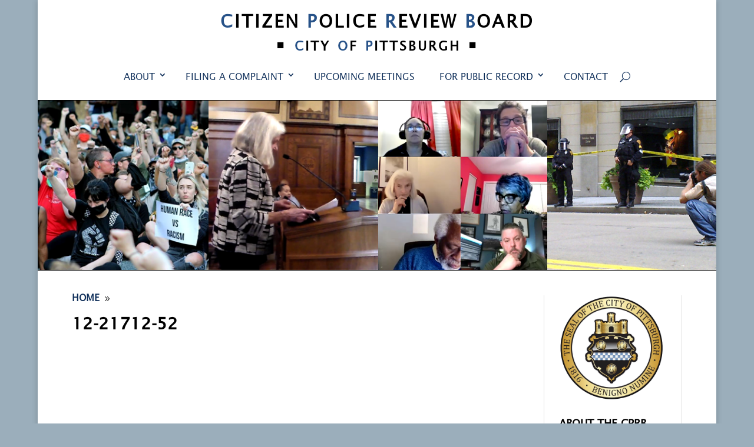

--- FILE ---
content_type: text/html; charset=utf-8
request_url: https://www.google.com/recaptcha/api2/anchor?ar=1&k=6Le4XVkaAAAAAGJhRImUzfWxq6-P4gcTFmyziYuj&co=aHR0cHM6Ly9jcHJicGdoLm9yZzo0NDM.&hl=en&v=PoyoqOPhxBO7pBk68S4YbpHZ&size=invisible&anchor-ms=20000&execute-ms=30000&cb=adrysrqk25vu
body_size: 48784
content:
<!DOCTYPE HTML><html dir="ltr" lang="en"><head><meta http-equiv="Content-Type" content="text/html; charset=UTF-8">
<meta http-equiv="X-UA-Compatible" content="IE=edge">
<title>reCAPTCHA</title>
<style type="text/css">
/* cyrillic-ext */
@font-face {
  font-family: 'Roboto';
  font-style: normal;
  font-weight: 400;
  font-stretch: 100%;
  src: url(//fonts.gstatic.com/s/roboto/v48/KFO7CnqEu92Fr1ME7kSn66aGLdTylUAMa3GUBHMdazTgWw.woff2) format('woff2');
  unicode-range: U+0460-052F, U+1C80-1C8A, U+20B4, U+2DE0-2DFF, U+A640-A69F, U+FE2E-FE2F;
}
/* cyrillic */
@font-face {
  font-family: 'Roboto';
  font-style: normal;
  font-weight: 400;
  font-stretch: 100%;
  src: url(//fonts.gstatic.com/s/roboto/v48/KFO7CnqEu92Fr1ME7kSn66aGLdTylUAMa3iUBHMdazTgWw.woff2) format('woff2');
  unicode-range: U+0301, U+0400-045F, U+0490-0491, U+04B0-04B1, U+2116;
}
/* greek-ext */
@font-face {
  font-family: 'Roboto';
  font-style: normal;
  font-weight: 400;
  font-stretch: 100%;
  src: url(//fonts.gstatic.com/s/roboto/v48/KFO7CnqEu92Fr1ME7kSn66aGLdTylUAMa3CUBHMdazTgWw.woff2) format('woff2');
  unicode-range: U+1F00-1FFF;
}
/* greek */
@font-face {
  font-family: 'Roboto';
  font-style: normal;
  font-weight: 400;
  font-stretch: 100%;
  src: url(//fonts.gstatic.com/s/roboto/v48/KFO7CnqEu92Fr1ME7kSn66aGLdTylUAMa3-UBHMdazTgWw.woff2) format('woff2');
  unicode-range: U+0370-0377, U+037A-037F, U+0384-038A, U+038C, U+038E-03A1, U+03A3-03FF;
}
/* math */
@font-face {
  font-family: 'Roboto';
  font-style: normal;
  font-weight: 400;
  font-stretch: 100%;
  src: url(//fonts.gstatic.com/s/roboto/v48/KFO7CnqEu92Fr1ME7kSn66aGLdTylUAMawCUBHMdazTgWw.woff2) format('woff2');
  unicode-range: U+0302-0303, U+0305, U+0307-0308, U+0310, U+0312, U+0315, U+031A, U+0326-0327, U+032C, U+032F-0330, U+0332-0333, U+0338, U+033A, U+0346, U+034D, U+0391-03A1, U+03A3-03A9, U+03B1-03C9, U+03D1, U+03D5-03D6, U+03F0-03F1, U+03F4-03F5, U+2016-2017, U+2034-2038, U+203C, U+2040, U+2043, U+2047, U+2050, U+2057, U+205F, U+2070-2071, U+2074-208E, U+2090-209C, U+20D0-20DC, U+20E1, U+20E5-20EF, U+2100-2112, U+2114-2115, U+2117-2121, U+2123-214F, U+2190, U+2192, U+2194-21AE, U+21B0-21E5, U+21F1-21F2, U+21F4-2211, U+2213-2214, U+2216-22FF, U+2308-230B, U+2310, U+2319, U+231C-2321, U+2336-237A, U+237C, U+2395, U+239B-23B7, U+23D0, U+23DC-23E1, U+2474-2475, U+25AF, U+25B3, U+25B7, U+25BD, U+25C1, U+25CA, U+25CC, U+25FB, U+266D-266F, U+27C0-27FF, U+2900-2AFF, U+2B0E-2B11, U+2B30-2B4C, U+2BFE, U+3030, U+FF5B, U+FF5D, U+1D400-1D7FF, U+1EE00-1EEFF;
}
/* symbols */
@font-face {
  font-family: 'Roboto';
  font-style: normal;
  font-weight: 400;
  font-stretch: 100%;
  src: url(//fonts.gstatic.com/s/roboto/v48/KFO7CnqEu92Fr1ME7kSn66aGLdTylUAMaxKUBHMdazTgWw.woff2) format('woff2');
  unicode-range: U+0001-000C, U+000E-001F, U+007F-009F, U+20DD-20E0, U+20E2-20E4, U+2150-218F, U+2190, U+2192, U+2194-2199, U+21AF, U+21E6-21F0, U+21F3, U+2218-2219, U+2299, U+22C4-22C6, U+2300-243F, U+2440-244A, U+2460-24FF, U+25A0-27BF, U+2800-28FF, U+2921-2922, U+2981, U+29BF, U+29EB, U+2B00-2BFF, U+4DC0-4DFF, U+FFF9-FFFB, U+10140-1018E, U+10190-1019C, U+101A0, U+101D0-101FD, U+102E0-102FB, U+10E60-10E7E, U+1D2C0-1D2D3, U+1D2E0-1D37F, U+1F000-1F0FF, U+1F100-1F1AD, U+1F1E6-1F1FF, U+1F30D-1F30F, U+1F315, U+1F31C, U+1F31E, U+1F320-1F32C, U+1F336, U+1F378, U+1F37D, U+1F382, U+1F393-1F39F, U+1F3A7-1F3A8, U+1F3AC-1F3AF, U+1F3C2, U+1F3C4-1F3C6, U+1F3CA-1F3CE, U+1F3D4-1F3E0, U+1F3ED, U+1F3F1-1F3F3, U+1F3F5-1F3F7, U+1F408, U+1F415, U+1F41F, U+1F426, U+1F43F, U+1F441-1F442, U+1F444, U+1F446-1F449, U+1F44C-1F44E, U+1F453, U+1F46A, U+1F47D, U+1F4A3, U+1F4B0, U+1F4B3, U+1F4B9, U+1F4BB, U+1F4BF, U+1F4C8-1F4CB, U+1F4D6, U+1F4DA, U+1F4DF, U+1F4E3-1F4E6, U+1F4EA-1F4ED, U+1F4F7, U+1F4F9-1F4FB, U+1F4FD-1F4FE, U+1F503, U+1F507-1F50B, U+1F50D, U+1F512-1F513, U+1F53E-1F54A, U+1F54F-1F5FA, U+1F610, U+1F650-1F67F, U+1F687, U+1F68D, U+1F691, U+1F694, U+1F698, U+1F6AD, U+1F6B2, U+1F6B9-1F6BA, U+1F6BC, U+1F6C6-1F6CF, U+1F6D3-1F6D7, U+1F6E0-1F6EA, U+1F6F0-1F6F3, U+1F6F7-1F6FC, U+1F700-1F7FF, U+1F800-1F80B, U+1F810-1F847, U+1F850-1F859, U+1F860-1F887, U+1F890-1F8AD, U+1F8B0-1F8BB, U+1F8C0-1F8C1, U+1F900-1F90B, U+1F93B, U+1F946, U+1F984, U+1F996, U+1F9E9, U+1FA00-1FA6F, U+1FA70-1FA7C, U+1FA80-1FA89, U+1FA8F-1FAC6, U+1FACE-1FADC, U+1FADF-1FAE9, U+1FAF0-1FAF8, U+1FB00-1FBFF;
}
/* vietnamese */
@font-face {
  font-family: 'Roboto';
  font-style: normal;
  font-weight: 400;
  font-stretch: 100%;
  src: url(//fonts.gstatic.com/s/roboto/v48/KFO7CnqEu92Fr1ME7kSn66aGLdTylUAMa3OUBHMdazTgWw.woff2) format('woff2');
  unicode-range: U+0102-0103, U+0110-0111, U+0128-0129, U+0168-0169, U+01A0-01A1, U+01AF-01B0, U+0300-0301, U+0303-0304, U+0308-0309, U+0323, U+0329, U+1EA0-1EF9, U+20AB;
}
/* latin-ext */
@font-face {
  font-family: 'Roboto';
  font-style: normal;
  font-weight: 400;
  font-stretch: 100%;
  src: url(//fonts.gstatic.com/s/roboto/v48/KFO7CnqEu92Fr1ME7kSn66aGLdTylUAMa3KUBHMdazTgWw.woff2) format('woff2');
  unicode-range: U+0100-02BA, U+02BD-02C5, U+02C7-02CC, U+02CE-02D7, U+02DD-02FF, U+0304, U+0308, U+0329, U+1D00-1DBF, U+1E00-1E9F, U+1EF2-1EFF, U+2020, U+20A0-20AB, U+20AD-20C0, U+2113, U+2C60-2C7F, U+A720-A7FF;
}
/* latin */
@font-face {
  font-family: 'Roboto';
  font-style: normal;
  font-weight: 400;
  font-stretch: 100%;
  src: url(//fonts.gstatic.com/s/roboto/v48/KFO7CnqEu92Fr1ME7kSn66aGLdTylUAMa3yUBHMdazQ.woff2) format('woff2');
  unicode-range: U+0000-00FF, U+0131, U+0152-0153, U+02BB-02BC, U+02C6, U+02DA, U+02DC, U+0304, U+0308, U+0329, U+2000-206F, U+20AC, U+2122, U+2191, U+2193, U+2212, U+2215, U+FEFF, U+FFFD;
}
/* cyrillic-ext */
@font-face {
  font-family: 'Roboto';
  font-style: normal;
  font-weight: 500;
  font-stretch: 100%;
  src: url(//fonts.gstatic.com/s/roboto/v48/KFO7CnqEu92Fr1ME7kSn66aGLdTylUAMa3GUBHMdazTgWw.woff2) format('woff2');
  unicode-range: U+0460-052F, U+1C80-1C8A, U+20B4, U+2DE0-2DFF, U+A640-A69F, U+FE2E-FE2F;
}
/* cyrillic */
@font-face {
  font-family: 'Roboto';
  font-style: normal;
  font-weight: 500;
  font-stretch: 100%;
  src: url(//fonts.gstatic.com/s/roboto/v48/KFO7CnqEu92Fr1ME7kSn66aGLdTylUAMa3iUBHMdazTgWw.woff2) format('woff2');
  unicode-range: U+0301, U+0400-045F, U+0490-0491, U+04B0-04B1, U+2116;
}
/* greek-ext */
@font-face {
  font-family: 'Roboto';
  font-style: normal;
  font-weight: 500;
  font-stretch: 100%;
  src: url(//fonts.gstatic.com/s/roboto/v48/KFO7CnqEu92Fr1ME7kSn66aGLdTylUAMa3CUBHMdazTgWw.woff2) format('woff2');
  unicode-range: U+1F00-1FFF;
}
/* greek */
@font-face {
  font-family: 'Roboto';
  font-style: normal;
  font-weight: 500;
  font-stretch: 100%;
  src: url(//fonts.gstatic.com/s/roboto/v48/KFO7CnqEu92Fr1ME7kSn66aGLdTylUAMa3-UBHMdazTgWw.woff2) format('woff2');
  unicode-range: U+0370-0377, U+037A-037F, U+0384-038A, U+038C, U+038E-03A1, U+03A3-03FF;
}
/* math */
@font-face {
  font-family: 'Roboto';
  font-style: normal;
  font-weight: 500;
  font-stretch: 100%;
  src: url(//fonts.gstatic.com/s/roboto/v48/KFO7CnqEu92Fr1ME7kSn66aGLdTylUAMawCUBHMdazTgWw.woff2) format('woff2');
  unicode-range: U+0302-0303, U+0305, U+0307-0308, U+0310, U+0312, U+0315, U+031A, U+0326-0327, U+032C, U+032F-0330, U+0332-0333, U+0338, U+033A, U+0346, U+034D, U+0391-03A1, U+03A3-03A9, U+03B1-03C9, U+03D1, U+03D5-03D6, U+03F0-03F1, U+03F4-03F5, U+2016-2017, U+2034-2038, U+203C, U+2040, U+2043, U+2047, U+2050, U+2057, U+205F, U+2070-2071, U+2074-208E, U+2090-209C, U+20D0-20DC, U+20E1, U+20E5-20EF, U+2100-2112, U+2114-2115, U+2117-2121, U+2123-214F, U+2190, U+2192, U+2194-21AE, U+21B0-21E5, U+21F1-21F2, U+21F4-2211, U+2213-2214, U+2216-22FF, U+2308-230B, U+2310, U+2319, U+231C-2321, U+2336-237A, U+237C, U+2395, U+239B-23B7, U+23D0, U+23DC-23E1, U+2474-2475, U+25AF, U+25B3, U+25B7, U+25BD, U+25C1, U+25CA, U+25CC, U+25FB, U+266D-266F, U+27C0-27FF, U+2900-2AFF, U+2B0E-2B11, U+2B30-2B4C, U+2BFE, U+3030, U+FF5B, U+FF5D, U+1D400-1D7FF, U+1EE00-1EEFF;
}
/* symbols */
@font-face {
  font-family: 'Roboto';
  font-style: normal;
  font-weight: 500;
  font-stretch: 100%;
  src: url(//fonts.gstatic.com/s/roboto/v48/KFO7CnqEu92Fr1ME7kSn66aGLdTylUAMaxKUBHMdazTgWw.woff2) format('woff2');
  unicode-range: U+0001-000C, U+000E-001F, U+007F-009F, U+20DD-20E0, U+20E2-20E4, U+2150-218F, U+2190, U+2192, U+2194-2199, U+21AF, U+21E6-21F0, U+21F3, U+2218-2219, U+2299, U+22C4-22C6, U+2300-243F, U+2440-244A, U+2460-24FF, U+25A0-27BF, U+2800-28FF, U+2921-2922, U+2981, U+29BF, U+29EB, U+2B00-2BFF, U+4DC0-4DFF, U+FFF9-FFFB, U+10140-1018E, U+10190-1019C, U+101A0, U+101D0-101FD, U+102E0-102FB, U+10E60-10E7E, U+1D2C0-1D2D3, U+1D2E0-1D37F, U+1F000-1F0FF, U+1F100-1F1AD, U+1F1E6-1F1FF, U+1F30D-1F30F, U+1F315, U+1F31C, U+1F31E, U+1F320-1F32C, U+1F336, U+1F378, U+1F37D, U+1F382, U+1F393-1F39F, U+1F3A7-1F3A8, U+1F3AC-1F3AF, U+1F3C2, U+1F3C4-1F3C6, U+1F3CA-1F3CE, U+1F3D4-1F3E0, U+1F3ED, U+1F3F1-1F3F3, U+1F3F5-1F3F7, U+1F408, U+1F415, U+1F41F, U+1F426, U+1F43F, U+1F441-1F442, U+1F444, U+1F446-1F449, U+1F44C-1F44E, U+1F453, U+1F46A, U+1F47D, U+1F4A3, U+1F4B0, U+1F4B3, U+1F4B9, U+1F4BB, U+1F4BF, U+1F4C8-1F4CB, U+1F4D6, U+1F4DA, U+1F4DF, U+1F4E3-1F4E6, U+1F4EA-1F4ED, U+1F4F7, U+1F4F9-1F4FB, U+1F4FD-1F4FE, U+1F503, U+1F507-1F50B, U+1F50D, U+1F512-1F513, U+1F53E-1F54A, U+1F54F-1F5FA, U+1F610, U+1F650-1F67F, U+1F687, U+1F68D, U+1F691, U+1F694, U+1F698, U+1F6AD, U+1F6B2, U+1F6B9-1F6BA, U+1F6BC, U+1F6C6-1F6CF, U+1F6D3-1F6D7, U+1F6E0-1F6EA, U+1F6F0-1F6F3, U+1F6F7-1F6FC, U+1F700-1F7FF, U+1F800-1F80B, U+1F810-1F847, U+1F850-1F859, U+1F860-1F887, U+1F890-1F8AD, U+1F8B0-1F8BB, U+1F8C0-1F8C1, U+1F900-1F90B, U+1F93B, U+1F946, U+1F984, U+1F996, U+1F9E9, U+1FA00-1FA6F, U+1FA70-1FA7C, U+1FA80-1FA89, U+1FA8F-1FAC6, U+1FACE-1FADC, U+1FADF-1FAE9, U+1FAF0-1FAF8, U+1FB00-1FBFF;
}
/* vietnamese */
@font-face {
  font-family: 'Roboto';
  font-style: normal;
  font-weight: 500;
  font-stretch: 100%;
  src: url(//fonts.gstatic.com/s/roboto/v48/KFO7CnqEu92Fr1ME7kSn66aGLdTylUAMa3OUBHMdazTgWw.woff2) format('woff2');
  unicode-range: U+0102-0103, U+0110-0111, U+0128-0129, U+0168-0169, U+01A0-01A1, U+01AF-01B0, U+0300-0301, U+0303-0304, U+0308-0309, U+0323, U+0329, U+1EA0-1EF9, U+20AB;
}
/* latin-ext */
@font-face {
  font-family: 'Roboto';
  font-style: normal;
  font-weight: 500;
  font-stretch: 100%;
  src: url(//fonts.gstatic.com/s/roboto/v48/KFO7CnqEu92Fr1ME7kSn66aGLdTylUAMa3KUBHMdazTgWw.woff2) format('woff2');
  unicode-range: U+0100-02BA, U+02BD-02C5, U+02C7-02CC, U+02CE-02D7, U+02DD-02FF, U+0304, U+0308, U+0329, U+1D00-1DBF, U+1E00-1E9F, U+1EF2-1EFF, U+2020, U+20A0-20AB, U+20AD-20C0, U+2113, U+2C60-2C7F, U+A720-A7FF;
}
/* latin */
@font-face {
  font-family: 'Roboto';
  font-style: normal;
  font-weight: 500;
  font-stretch: 100%;
  src: url(//fonts.gstatic.com/s/roboto/v48/KFO7CnqEu92Fr1ME7kSn66aGLdTylUAMa3yUBHMdazQ.woff2) format('woff2');
  unicode-range: U+0000-00FF, U+0131, U+0152-0153, U+02BB-02BC, U+02C6, U+02DA, U+02DC, U+0304, U+0308, U+0329, U+2000-206F, U+20AC, U+2122, U+2191, U+2193, U+2212, U+2215, U+FEFF, U+FFFD;
}
/* cyrillic-ext */
@font-face {
  font-family: 'Roboto';
  font-style: normal;
  font-weight: 900;
  font-stretch: 100%;
  src: url(//fonts.gstatic.com/s/roboto/v48/KFO7CnqEu92Fr1ME7kSn66aGLdTylUAMa3GUBHMdazTgWw.woff2) format('woff2');
  unicode-range: U+0460-052F, U+1C80-1C8A, U+20B4, U+2DE0-2DFF, U+A640-A69F, U+FE2E-FE2F;
}
/* cyrillic */
@font-face {
  font-family: 'Roboto';
  font-style: normal;
  font-weight: 900;
  font-stretch: 100%;
  src: url(//fonts.gstatic.com/s/roboto/v48/KFO7CnqEu92Fr1ME7kSn66aGLdTylUAMa3iUBHMdazTgWw.woff2) format('woff2');
  unicode-range: U+0301, U+0400-045F, U+0490-0491, U+04B0-04B1, U+2116;
}
/* greek-ext */
@font-face {
  font-family: 'Roboto';
  font-style: normal;
  font-weight: 900;
  font-stretch: 100%;
  src: url(//fonts.gstatic.com/s/roboto/v48/KFO7CnqEu92Fr1ME7kSn66aGLdTylUAMa3CUBHMdazTgWw.woff2) format('woff2');
  unicode-range: U+1F00-1FFF;
}
/* greek */
@font-face {
  font-family: 'Roboto';
  font-style: normal;
  font-weight: 900;
  font-stretch: 100%;
  src: url(//fonts.gstatic.com/s/roboto/v48/KFO7CnqEu92Fr1ME7kSn66aGLdTylUAMa3-UBHMdazTgWw.woff2) format('woff2');
  unicode-range: U+0370-0377, U+037A-037F, U+0384-038A, U+038C, U+038E-03A1, U+03A3-03FF;
}
/* math */
@font-face {
  font-family: 'Roboto';
  font-style: normal;
  font-weight: 900;
  font-stretch: 100%;
  src: url(//fonts.gstatic.com/s/roboto/v48/KFO7CnqEu92Fr1ME7kSn66aGLdTylUAMawCUBHMdazTgWw.woff2) format('woff2');
  unicode-range: U+0302-0303, U+0305, U+0307-0308, U+0310, U+0312, U+0315, U+031A, U+0326-0327, U+032C, U+032F-0330, U+0332-0333, U+0338, U+033A, U+0346, U+034D, U+0391-03A1, U+03A3-03A9, U+03B1-03C9, U+03D1, U+03D5-03D6, U+03F0-03F1, U+03F4-03F5, U+2016-2017, U+2034-2038, U+203C, U+2040, U+2043, U+2047, U+2050, U+2057, U+205F, U+2070-2071, U+2074-208E, U+2090-209C, U+20D0-20DC, U+20E1, U+20E5-20EF, U+2100-2112, U+2114-2115, U+2117-2121, U+2123-214F, U+2190, U+2192, U+2194-21AE, U+21B0-21E5, U+21F1-21F2, U+21F4-2211, U+2213-2214, U+2216-22FF, U+2308-230B, U+2310, U+2319, U+231C-2321, U+2336-237A, U+237C, U+2395, U+239B-23B7, U+23D0, U+23DC-23E1, U+2474-2475, U+25AF, U+25B3, U+25B7, U+25BD, U+25C1, U+25CA, U+25CC, U+25FB, U+266D-266F, U+27C0-27FF, U+2900-2AFF, U+2B0E-2B11, U+2B30-2B4C, U+2BFE, U+3030, U+FF5B, U+FF5D, U+1D400-1D7FF, U+1EE00-1EEFF;
}
/* symbols */
@font-face {
  font-family: 'Roboto';
  font-style: normal;
  font-weight: 900;
  font-stretch: 100%;
  src: url(//fonts.gstatic.com/s/roboto/v48/KFO7CnqEu92Fr1ME7kSn66aGLdTylUAMaxKUBHMdazTgWw.woff2) format('woff2');
  unicode-range: U+0001-000C, U+000E-001F, U+007F-009F, U+20DD-20E0, U+20E2-20E4, U+2150-218F, U+2190, U+2192, U+2194-2199, U+21AF, U+21E6-21F0, U+21F3, U+2218-2219, U+2299, U+22C4-22C6, U+2300-243F, U+2440-244A, U+2460-24FF, U+25A0-27BF, U+2800-28FF, U+2921-2922, U+2981, U+29BF, U+29EB, U+2B00-2BFF, U+4DC0-4DFF, U+FFF9-FFFB, U+10140-1018E, U+10190-1019C, U+101A0, U+101D0-101FD, U+102E0-102FB, U+10E60-10E7E, U+1D2C0-1D2D3, U+1D2E0-1D37F, U+1F000-1F0FF, U+1F100-1F1AD, U+1F1E6-1F1FF, U+1F30D-1F30F, U+1F315, U+1F31C, U+1F31E, U+1F320-1F32C, U+1F336, U+1F378, U+1F37D, U+1F382, U+1F393-1F39F, U+1F3A7-1F3A8, U+1F3AC-1F3AF, U+1F3C2, U+1F3C4-1F3C6, U+1F3CA-1F3CE, U+1F3D4-1F3E0, U+1F3ED, U+1F3F1-1F3F3, U+1F3F5-1F3F7, U+1F408, U+1F415, U+1F41F, U+1F426, U+1F43F, U+1F441-1F442, U+1F444, U+1F446-1F449, U+1F44C-1F44E, U+1F453, U+1F46A, U+1F47D, U+1F4A3, U+1F4B0, U+1F4B3, U+1F4B9, U+1F4BB, U+1F4BF, U+1F4C8-1F4CB, U+1F4D6, U+1F4DA, U+1F4DF, U+1F4E3-1F4E6, U+1F4EA-1F4ED, U+1F4F7, U+1F4F9-1F4FB, U+1F4FD-1F4FE, U+1F503, U+1F507-1F50B, U+1F50D, U+1F512-1F513, U+1F53E-1F54A, U+1F54F-1F5FA, U+1F610, U+1F650-1F67F, U+1F687, U+1F68D, U+1F691, U+1F694, U+1F698, U+1F6AD, U+1F6B2, U+1F6B9-1F6BA, U+1F6BC, U+1F6C6-1F6CF, U+1F6D3-1F6D7, U+1F6E0-1F6EA, U+1F6F0-1F6F3, U+1F6F7-1F6FC, U+1F700-1F7FF, U+1F800-1F80B, U+1F810-1F847, U+1F850-1F859, U+1F860-1F887, U+1F890-1F8AD, U+1F8B0-1F8BB, U+1F8C0-1F8C1, U+1F900-1F90B, U+1F93B, U+1F946, U+1F984, U+1F996, U+1F9E9, U+1FA00-1FA6F, U+1FA70-1FA7C, U+1FA80-1FA89, U+1FA8F-1FAC6, U+1FACE-1FADC, U+1FADF-1FAE9, U+1FAF0-1FAF8, U+1FB00-1FBFF;
}
/* vietnamese */
@font-face {
  font-family: 'Roboto';
  font-style: normal;
  font-weight: 900;
  font-stretch: 100%;
  src: url(//fonts.gstatic.com/s/roboto/v48/KFO7CnqEu92Fr1ME7kSn66aGLdTylUAMa3OUBHMdazTgWw.woff2) format('woff2');
  unicode-range: U+0102-0103, U+0110-0111, U+0128-0129, U+0168-0169, U+01A0-01A1, U+01AF-01B0, U+0300-0301, U+0303-0304, U+0308-0309, U+0323, U+0329, U+1EA0-1EF9, U+20AB;
}
/* latin-ext */
@font-face {
  font-family: 'Roboto';
  font-style: normal;
  font-weight: 900;
  font-stretch: 100%;
  src: url(//fonts.gstatic.com/s/roboto/v48/KFO7CnqEu92Fr1ME7kSn66aGLdTylUAMa3KUBHMdazTgWw.woff2) format('woff2');
  unicode-range: U+0100-02BA, U+02BD-02C5, U+02C7-02CC, U+02CE-02D7, U+02DD-02FF, U+0304, U+0308, U+0329, U+1D00-1DBF, U+1E00-1E9F, U+1EF2-1EFF, U+2020, U+20A0-20AB, U+20AD-20C0, U+2113, U+2C60-2C7F, U+A720-A7FF;
}
/* latin */
@font-face {
  font-family: 'Roboto';
  font-style: normal;
  font-weight: 900;
  font-stretch: 100%;
  src: url(//fonts.gstatic.com/s/roboto/v48/KFO7CnqEu92Fr1ME7kSn66aGLdTylUAMa3yUBHMdazQ.woff2) format('woff2');
  unicode-range: U+0000-00FF, U+0131, U+0152-0153, U+02BB-02BC, U+02C6, U+02DA, U+02DC, U+0304, U+0308, U+0329, U+2000-206F, U+20AC, U+2122, U+2191, U+2193, U+2212, U+2215, U+FEFF, U+FFFD;
}

</style>
<link rel="stylesheet" type="text/css" href="https://www.gstatic.com/recaptcha/releases/PoyoqOPhxBO7pBk68S4YbpHZ/styles__ltr.css">
<script nonce="mWDqsPHNBIDqkuNllkyhbw" type="text/javascript">window['__recaptcha_api'] = 'https://www.google.com/recaptcha/api2/';</script>
<script type="text/javascript" src="https://www.gstatic.com/recaptcha/releases/PoyoqOPhxBO7pBk68S4YbpHZ/recaptcha__en.js" nonce="mWDqsPHNBIDqkuNllkyhbw">
      
    </script></head>
<body><div id="rc-anchor-alert" class="rc-anchor-alert"></div>
<input type="hidden" id="recaptcha-token" value="[base64]">
<script type="text/javascript" nonce="mWDqsPHNBIDqkuNllkyhbw">
      recaptcha.anchor.Main.init("[\x22ainput\x22,[\x22bgdata\x22,\x22\x22,\[base64]/[base64]/[base64]/ZyhXLGgpOnEoW04sMjEsbF0sVywwKSxoKSxmYWxzZSxmYWxzZSl9Y2F0Y2goayl7RygzNTgsVyk/[base64]/[base64]/[base64]/[base64]/[base64]/[base64]/[base64]/bmV3IEJbT10oRFswXSk6dz09Mj9uZXcgQltPXShEWzBdLERbMV0pOnc9PTM/bmV3IEJbT10oRFswXSxEWzFdLERbMl0pOnc9PTQ/[base64]/[base64]/[base64]/[base64]/[base64]\\u003d\x22,\[base64]\\u003d\\u003d\x22,\x22wqvDrMKYwpPDnsKDbykwwpB/P8O0wrXDjsKaCsK+HsKGw4ZPw5lFwr3DgEXCr8K9KX4WS1PDuWvCskQ+Z1htRnfDvxTDv1zDtsOLRgYJWsKZwqfDmXvDiBHDn8KAwq7Cs8OnwqhXw59JEWrDtFPCoSDDsSjDsxnCi8O9KMKiWcKkw5zDtGk7ZmDCqcOpwoRuw6tgfyfCvz4VHQZxw4F/FxVVw4ouw4TDjsOJwodncsKVwqtOJ1xfWm7DrMKMOsOPRMOtZiV3wqBlE8KNTlp5wrgYw681w7TDr8O8wo0yYDnDjsKQw4TDsANAH1t2ccKFNF3DoMKMwrldYsKGQHsJGsOzUsOewo0OAnw5csOGXnzDvT7CmMKKw6TCvcOndMOQwqIQw7fDhcKVBC/CisK4asOpVShMWcO1GHHCoyY0w6nDrSXDlGLCuB7DmibDvnMAwr3DrCTDlMOnNTY7NsKbwrh/[base64]/[base64]/CjcKqHXFIIyMIasOlDGvCgR55Uh9OBzTDsSvCq8OnLEU5w45UIsORLcKpX8O3woJlwoXDulF4BBrCtDJLTTV2w7xLYyHCksO1IFvConNHwoYxMyA/w43DpcOCw6fCqMOew51Qw4bCjghJwrHDj8O2w5TCvsOBSTVjBMOgeBvCgcKdacOpLifCvwQuw6/CtcO6w57Dh8Kuw7gVcsOzGCHDqsOAw5s1w6XDlBPDqsOPesOTP8ONe8K2QUt0w4JWC8OiB3HDmsOlRCLCvm3DhS4/YcOkw6gCwqFDwp9Yw69Ywpdiw6N0MFwqwpBLw6BCVVDDuMKMHcKWecK5BcKVQMOiY3jDthssw4xAXyPCgcOtC20USsKhSSzCpsO3UcOSwrvDm8KfWAPDtcKhHhvCo8Kxw7DCjMOYwrgqZcK4woIoMg/[base64]/DnAZTw5Ixw4YhYsKEwqTCpMKWwrouw6jCqCkYw4LCrsKmwrXCqzQKwoxvwq9SB8KAw4bCviHCq07Ci8OZAMKpw4PDtMKnF8OPwrLCp8Ocwr8lwrtlYkjDl8KpHiRWwqTCgMORwqHDhMKiwp5LwoHDjMODwrAvw5jCtsOjwpvCoMO3NDkpTm/[base64]/GMOIw6IKwrw4wq0rw5fCj8K4dsKSwoPCrcKLb0gOECzDnUZhGcKswoArT0cwU2TDhnTDnsKfw5gsG8Kiw5g5TMOfw7LDjMKucMKswptKwotcwqfCgXfCphPDl8OMI8K0XcK7wqjDkkFmQ1wRwq/[base64]/CujVawrjDlsK2UgU5GMOkAhVhSlrDj8KJRMKpwoXDq8O6cn4dwo9PEcKmbsO4MMOBP8OYH8OowpjDlsOVUXLCiE19wp7Cu8KMM8KBw4Bvwp/DucOTK2BbRMOCwobChsOFYVc4XMOBw5JxwqLDsynCj8O8wop1bcKlWMO/[base64]/[base64]/DpsOmGcOmEsKzOcKdLsO0FloRdzUpfsKkOnkZw7vCkcOnP8K1wodhwqgcwpvDg8K2wrIqwrjCvX/[base64]/ChsO3XcO+wobCvMOoMMKAwpnDmsKkXsOqwrRiE8KNwo7Ch8OWJsOEG8OMWybDh0VNw5ZOwrXDsMKdOMKMw7DCqXtCwrvDoMKawpNRfzLCisOJa8KtwqjCvnHCshgjwp12wqMdw7FiJR7CungLwoXCj8OVSMKFXEzCh8Ktw6EVw7LDuDZnwpZ/IC7ClmvCgBRJwq00w6t2w6ZZTnLDjcOjw6Y/[base64]/w4LCosKlbsKVwotRw7LDpMO8JxQIOcKWLSjCtMOLwoZ6w6JIwpkCwqnDqsOSU8Kyw7TCtsKawpg5PETDjMKYw4zCr8KZCS1FwrPDoMK/ElTCm8OnwoHDusOgw67CpsOrw7oSw5/Ck8OSZsOkecOxFhXDnWnDlMO4cC/DiMKVwr3DtcOhSEVGPicbw59rw6cWw6JzwoBTJ03CkE7DrT3CmlMiVcOJCj03wpYNwr/DjyjCtMOUwqtOdMKVdyTDkyHCkMK5b3LCiDzCvRsoGsOaWH97dQ3CicKGw5o+wqJsTMOew73DhTvDosOywpsNw7zCgiXDsxsnMRTColY8asKPDcKhDcOwesOKAcO9RTnDmMKiN8Krw6/DvMKROMOyw7JsHWjCmHDDjAbClcOEw7AKGkzCkizCu312wo51wq9aw6V9VG9MwpEVKsOtw7t2woZYI1fCtMO4w5HDnsOswoIHaxjDnis1FcONHsO2w4wtwoXCk8OVEsO9w4zCtiXDgQzDuk7Ci0bDtMKKN3PDmzJLHn/DnMOHwpvDv8O/wofCpsOEwqLDvDZEIgBswojDrTVhU3owEXcdUsOewoDCsT8zw6jDiS80w4dScMKrQ8OuwpXDo8KkQD3CscOgFEAjwr/Dr8OlZzsVw59yX8OewrPDlcK0wqEPw7omw5jChcKNQMOKImMaK8Opwr4Nw7HCl8KNZMOywpPDrW3Dg8KsV8KCS8K9w7Brw4LDsjZ4w5XDm8OMw4/DrljCqMO7TcK3AGoVPjMTSUNjw5duUMKMIMOYw4nCp8Oaw53Dvi3DqMKAVkjCuHrCmsOiwpBMNxwGwr9Yw7lDwpfCmcOuw4XDg8K1R8ONEVUFw7wSwpp/woY1w5/DkcOZNzDChcKRMCPCvmvDpRjChsKCwqfCosODDMKOQcKcwpg/LcKXfMKtw5EwI3PDk2nCgsOmw4PDlwVBH8KtwpseY3xOSjkBwqzChkrChzodalnDqFfDn8Kuw4rDu8Obw5zCt0Q2wq7DomTDhcO7w7XDi31gw5VIM8Obw4rCr2k5wp3DpsKuw59qwr/[base64]/[base64]/CssO6GTLDvsKpF8KbCsK1TDzDuGh4wo/DvCbCnVnCoCUdwrjDlsKVwpHDgWVvTsODwq0XLgNdwqBWw6IxPMOow6d2wp4GM2pswpBEOcKjw5bDgcOtw68iM8O3w4TDjcObw6ggEj7CjsKIS8KeZ2/[base64]/[base64]/w7vDgGIhwrI7w4w4WGUWFMKLwqJ+w59CV8K1w4QxJcKRDsKTLRjDisO+X1BUw5nCvsOLRi04DTPDrMO8w5xfLi4Tw5g+wqLDhsK7fcOzwrgXw4/DrwTDksO2wp7CusOaYMOBTsO7w4XDisK+aMK8acKqw7XCnD/DpDvCgExNNjbDp8OHwq7DpjvCqcOxwqYDw6vCm2YQw5vDnCNlf8KnU37DqFrDsCPDlWXChsKqw6omYsKle8OuIsKrO8OewqDCjcKQw5lyw5V/w7N1UGDDtmPDssKLRcO+wpsMw7DDnQvCkMOACklqI8OOHsOvFnzCrsKcPio6acOww5oIA0DCnFRHwp87TsKsHmwvwpzDoXPDo8Kmwq14M8KKwo7CuEdRw5pKacKiFEfCpQbDqn1aNh/CrMOnwqDDoQQoOEQQP8OUwqIBw6oYwqLDq2s7ezfCjx3CqMKbRCrDisOiwrsqwokuwogowoF/X8KZYWNdcMOAwq3CsG8Ewr/DrsOzwp1Xc8KILsOSw4UOwrrCrwvCmsOyw6zCgsOfwrFgw5zDqMKnaBdMw5nCsMKew5MqD8OTSgVHw4U4MmHDj8OIw65Gf8O+aAVVw7rDp1VOfnFYDsOQw77DhQdZw68JUcKzPMOZwoDDh0/CrjfCgMOHesOhSCvCl8KHwrfCqGcmwpEXw4lONMKOwrEwWlPCm006SBcVV8KhwqvCm301b1QJwpnCl8Kle8Ovwq3Dq1LDvEDCl8Oqwo0heS9/w4M/FsOkH8O2w4rDtHInZsK+wr9ldsO6woHCvhLDg1/[base64]/CuUtvw7HDgT7DoCTCm8ORwosVWWHCmcKMMDhtwqIXwrIQw4DDgMKOYgp4wojDvsKUw7YQYU/[base64]/DmkjDr8OhbsKEJcKpw6DCpTfDjsKRTA1LUmrCmMO+ThAUZTc8I8OPw57DqUzDrz3DizRvwo8uwrfCnRvCkhseZ8Ofw4fCq17DiMKZNzjCrC10wr3DscOcwpd8wrw3RsK/worDkMO3PFddbhHCnyIKwpoZwrFzJMK+wpHDgsO9w7tdw5ktYiYZa13Cj8KxfAHDgcOkb8KtWzPCncK7w4jDt8KQH8KQwoQYbQwKw6/DjMObRHXCi8O/w4XDicOYwpYUF8KuWEIPG01lP8OxdMKWWcOiUjrCpzvCvMOgw75of3rDq8Kew6XCpGVHf8OrwoF8w5RHw7IZwrLCsXoPbSHDjGDDqcOZXMKjwokrwpLDiMKkw4/DtMO5MiBxXH/ClFAnwrjCuDZiecKmHcKBw7vDscOHwpXDocKpwqcPc8ORwrzCnsKiAcKMwp0uK8Kmw4zCuMKTScKzIy/CsT/[base64]/Cg8OAwpvDqA3CoVLCnsKMwqEZw6MOw7Qlw7oLwo3DhRoMIsOzYsOhw47CtAdLw4R4w44HLsORw6nCmD7Ch8OAP8OxS8ORwoDDrA/CswBawqvDh8KMw6M/w7pkwrPCoMKOZgjDkxZKD1PDqS7CmALDqBFQMUHCrcKaFE8kwoLCqGvDnMO9PcKwHEV9XMOrZcKcwo7CjmrCi8KBDsOMw7zCpsKWw7J1OETCiMKOw7wVw6nDlsOcDcKrf8KPwo/Du8OqwpByQsOKZMKzf8Ovwoonw7VbbH19XDfCicKSCkXDgsOfw5J/w7fDqcOxSHrDi1Zpw6bCqw4mAV0PNsKuTMKaRV1Jw6PDrHFCw5bCjgh2ecKPSynDtMOgwpU2wr0Iwpxvw5bCsMK/wo/[base64]/[base64]/[base64]/CisOwBUU+esKAe8OSQsOhw48lwqrDucOoJsKWLsOlw7QyXjhhw6omwqVIQjcUQWDCpsK8cRDDlcKhwojDqRbDo8K+wpjDtRUPVjYsw7bDoMOuDzo9w5xHdgh4AQTDulU/wpHCgsOOAQYbHW8Dw4rDsgrCoDrCrcKbw4/DnB5Jw5dAw5wEI8OLw7HDmGBvw651AF1AwoAxdMO3eUzDgRQow7k+w7LCjF9FDQsewrYNE8O2OV9cCsKXZcOuM0MMwr7Cp8K3wokrEUHCumTDpgzDvwhiGBfDtm3Cs8K/IsOlwooASCo/[base64]/wqtbwpBSRsOJV8KveHXCp8OAwoRuE8OawoN9w4fCkHXDtsKwGkvChAs1PhLCuMO/P8KFwoMUwoXDlsO3w6XDhMO3DcO7w4dlw53CtC3Cs8OFwo3Dj8K/w7ZtwqJtWnNKw6kOBcOwCsORwqYsw7bCkcOkw78xRRDDnMO2w4vCul3DscOjFcKIw5DDr8OdwpfDkcKPw7rCnS0TKxphXsOiMjHCoAPDjVNVWwNidMOMwobDi8K9Q8Otw60XDcOGK8O8wqMFwrAjWsKUw4kywojCgXAMXyABwpnCsy/DicK6GSvCvMKyw6EVwpvChyLDngIdw68IIsK7w6onwo8WCGjCjMKBw7Q2w7zDnBHChnhQIlvDpMOEKhwEwqsPwoNRQxHDrhLDrsKXw48uw5nDm155w4UnwoBlEn/ChMOAwrQDwphSwqhSw4hTw7RKwq48Qjk1wp/[base64]/w63CnB7DoMOswoYLw4l4IkR/w6rCrzVqHcO/wrUlwqrCocKdE2kCw5vCthA8wrfDnTZ8PG3Cm1rDkMOLRmp8w6rDhMOww5s0woDDi2PCmkDCv2XCul4KIy7Cq8Kbw6lyKcKbS1h8w7FJwq04wp3CqRQGGMKew5PDksKYw7nCusKkOMKxacOMAMOiX8KMM8Kvw6jCocKzT8KjZ1FLwpTCjcK/[base64]/Cu1XCncKGJVHCq8OaIsKiw40LGsKOdMOcw4g0w6ALdx/DrCjDsEwBR8KMAk7CqjnDi1MgXiZxw48Dw6UawqNLwqDDkk3DvsOOw5QVQ8K2P2DClBUVwo/[base64]/Ch8K6w5EAJ8KGY8OhwrPCjTDChSbDoRw2TMKQaGjDhxFQGMKww4cPw7VAYcK/[base64]/DvsOOw7YswqcpwolNXMKawpsxw7TCr8KYw6JdwqjCosKVXsKkacK8EMK3Pyt0wpohw5dBZ8ORwqkoeRXDosKmY8KYXRbDmMOqworDlD7Dr8KPw7kSw4gxwp03w7vCnBYnPMKFd15gKsKgw7wwPUIFw5nCpz7Cin9pw4DDmm/DmU/Cu2p5w7lmwrrDlzgIdGjDvzDChMOow7NJw4VHJcOuw5TDtXXDk8OpwqFgworDi8O9w4vDgzjDisOvwqIqW8O3MTbCvcKQwpokcCdbw74pdcKswo7CmnTDhMOSw73CrEvCvMOUUA/DtDHCpGLCkAxEY8KRWcOpPcKTdMKXwoViCMKLXBNYwq96BsKtw5jDoiwEDEF8VnU+w5bDkMKXw7wsWMOoIVU6VB9yWsKRIll+EiJnBzMMwpFvGMOkw7ITwo3CscOPwoxEYSxlY8KOw4pVwqLDtMOPecO0HsOew6/DmsOABAkuw4TDpMKUCsOHNMK8wpHCsMO8w6hXF2sSeMOfSzVXYkN2w7vCrsOqfXFuRFdJI8K/[base64]/w5UbwqA6woDChMKtFWRLBTdBw5nDoMKcw5glw4zCpD/ClQ90X2HCiMKrdibDlcKrQlzCrMKTbX/[base64]/DnlsCw7Auw6ZPwpDDiTwfwoTDnsOpw5R9wofDscKww7INWsOowoLDtns/RMKjPsOPBQANw5INTiPDucK8Z8OAw59ReMKLAlLDp3XChsO8wqLCpMK4woVVI8KJUMK9w5HDkcKcw68/w6TDpwnCrcKDwqEpRDpOPU4CwonCpcKkQ8OrcsKUFgTCqxnCrsKLw4YLwrQGF8OSRhVjw77Cp8KrXUZXdiLCqcKaGGXDqhBOeMOeA8KAeyAswoTDisKcwoHDqisha8O9w4/DnsOMw6ENwoxGw4pZwoTDoMO4ccOZPMK+w58VwpsxAsKRImsvwojChDMBw47CnTIEwpLDp17Ch1FMw77CssKhw51nPAvDkMOVwq8Mc8O2BsKDw7BfZsKZdml7RnzDpsKPbsO/OsOoFVNZSsK9EcKaXVJbOC/DsMOMw6c6WMOxYlcaNFFyw4bCvcOofF3DsRHDtAfDmS3CkcKvwqkQcMOcwofCj2nCv8KrYFfDpUkBD1JrYMKMUsKQYjvDqxlQw5oSKxXCuMKow7HCqcK/[base64]/CjsOWwq3CsF4QQhcwAcKRDXDCg8OJaGXDlsKpw4nDhsOhw47CrcO3FMO4w5rCrsK5Z8OqWcOTwr4gCX/[base64]/Dp1JGwp/[base64]/[base64]/DpxTDhsOMwoXDiVRSUMOWwoMTLMK7wpPCnicqHn/DhhU1w5/DvMOKw4orBW/CpClmwqTCmHsfe0bCvDozRcO/wqRmLMOlbS5Dw5rCusK1w6TDusOmw7zDgFfDs8OPw7LCuEnDicOZw4fCnsKgwqt2CTfDisKow4PDj8ObCE0/IUzDu8Ofw4g4VcOsc8OcwqdPdcKNwpl4woTCh8Onw5TDncKywpjChWHDrz/Cr1LDoMOeSsKLTMO3acKiwovCmcKUJnfDsx5Mwr0kw485w7TCgMODw7tSwoLCrGkbU2c7wpsSw5fCol7CohxOwpnDoV9qLFzDllBDwpnCtyzDtcOoQyVAG8Oiw7PCjcK7w78jEsOYw63CiR/DpD3DuHwEw6UpQw0gw6ZBw7UHwp4LLcK1TR3ClMOcfCHDonHCkCbDlMKibAAYw6TClsOgVifDucKgYsKTwrA4ScOFw78ZdXtxfyoFw5/CocK7IMK+w6jCjsKhT8OHw7wXNsOnNBHDviXDoDbDn8OLwrzDmww4w5QaJ8KUCsO5DcOHAMKaABPDq8KKwq0yNE3DnVxEwq7CiAhcw599SkFKw4gdw5Npw7DCvsK+O8KiRTAMw6wWFcKhwqLCucOiaEbClWMMw7Acw4HDosOaHXLDgcOHLXPDhsKTwpbCpMOJw7/CtcKncsOEM1fDjsOPDMKTwoseZEPDkcOjwrsYUMKPwqvDox8hZMOoVcKuwp/Ck8OIGQvCkMOpQcKawr/[base64]/[base64]/aMKnc0DDnMOKHwYDdcKTKEjCgcKuc8OOdcOIwqpAVCPDi8KmAMOXCsOEwqrDtsKHwqnDtWnCqnEVOsO0RmPDucK5wpAJwo3CtMK6wozCkTUrw5w0wqXCrkbDpSVwFjNlF8OcwpvDn8KiV8OSRsO6G8KNXABjAiotCsOuwr1NRHvDsMKKw6LDpScDw4bDsUxqNsO/Gw7DhsODw7/DrsOAfzlPKcKUW33CvyEPw6LCpsOQM8Ouw5zCshzCkBfCvEvDklzDqMKhw73CpsO9wp4Hwr3DoXfDpcKAOg5Rw7UtwqXDnMOIw7jCpMOhwotgwrnDq8KFMEDCm0XCiU1UOsOfecO+MUx5AwjDunkbw7QpworDmRgKwpMfw4xqCD3DocKywqLCgsOjEMOpN8OSLW/DrkDCsHHCjMK3N1LCm8KQNzEnw4bDoHLCicOxw4DDiTrChjF/[base64]/DqMKpYsKYwrvCqABNQGjDoMK9w6DCux/Dn8O6NMOkBMKESz/DmMKywpjDq8Kaw4HDjMK3alfDtgFNwrARQMOjEMOlTDjCoCsHXhoWwpDCrU0cfwBiWMKEBMKMwrobwrBxJMKGejfDqWjDgcKxak/Dsj5mNcKFwrXDqVTDocK5w4JJXgLClMOOw5/Ds0IGw4HDsBrDvMOcw5bCjgrDsXjDucOdw7tdAcKRHsKSw4ZDZE/CgncwN8Kvw7Adw7rDgXPDjR7CvcOrwo7DhBbCusKlw4fDscKiTHZ9MsKAwpfDqMOlanvDvzPCssOKXyHClMOiCMOowpXCs1/Dn8KlwrPCtTZ1wplcw4HCtcOOwovCh1NLVgTDnnfDj8KIHsOXJjVNZ1ckLMOvwpBNwpXDuiIXw6YIwr8WbRdzw7YYMz3CsFrDhRBDwr9/[base64]/[base64]/[base64]/wosQw7vCvsOJXcK5w4/DgsOVIcOiHMKWw4Y0wqHDiSNpI1bCrDwrFQbDusKzwovCnsO9woPCm8OPwqbDvkl8w5vDpsKJw53DkglPC8O6JiwuexzDh2PCn0DCh8KLesODdQUwBsOvw4dxZ8ORNsOjwpxNAsKZwqXCtsKUwoANGmgieC99wq/[base64]/CssKFwpw9JcOZwqHDh8K+RRnCr0JxwpbChjJEZcOMwoQeQUfDk8KvfW7CrcKld8KWDsO7LcKxPirCjMOrwoTCiMKRw5/[base64]/Dn8KeOUgRwrvCtG06IlwBwp3Du8OfNMKIw7jCvsOzwqPDgcO+w7gPwoJvCy1BEsOuwqPDtysJw6HDpcOWe8K/w6rCmMOSwqrDncKrwrbCtsKuw7jCrTzCjzDCrMKswpokcsOowrZ2bXDDnRZeJxLDvMKfXcK6RMOVw57DtzVsVMKaAE/Dr8KUcsO7woNpwq44woV1J8KhwqR3dsObdhJRwpV1w5DDvSPDo3IzMVXCuknDlgNnw4YRwp/CiVgIw5XDoMKmwoUNVFzCsXvDqcKzNEfDtMKswrFXD8Kdw4XDrhxgw7g8wofDkMOTw5wnwpVNIlTChT4Bw419woTDm8OVGFDDm0YzA2rClMOGwpgqw7TCvAfDhcOnw6nDnsKeJ0A6wq1Dw7wCRcOjWMKQw6/[base64]/wofCsMOqwovCrcOARB3DlDvDlChnfhZ0K1fCm8O0I8ODZMKrUcO7LcK2OsO0DcO8wo3DhC9/FcKEaGJbw53CgQXDkcOswpvCtBfDnTkfwpghwrzCsmYuwr7CssOkwofDk0XCgkTDs2fDhUkaw4vDgRc7b8K9Xx7DicOoXsKXw7DCkhQ7W8KiGnnCq33CnjUTw6dVw4/CoA3DmVbDtHTCgHVwTsO2CsKEOcKmcWDDgcORwpV/w4TDn8O/w4zCp8O8wrvCmMOowpDDmMOBw4dXQV9wVFHCu8KKGEd9wocyw4YVwp7CuT/CgMO7PFHChCDCpALCtkBpNSvDuypzTS5ewrU9w7l4RWnDr8Omw5zDrcOsOD1Zw6J6AsKEw7QSwqlefMKGw7LChBAmw60TwrfDsAopw4pXwpXDgzLDnW/DrMORwrfDmsKwasOswq3DtFocwpsGw595wqNFSMObw7pyVn1qEVrDiWfCqcKGw7TCvkDCncKzHDDCqcK5woXCqcKSwoHCrcKZwrQPwqI/wp5yTDh5w54zwqQuwqPDhg/CsXFqGCo1wrTDuzc3w4LCvcO6w47DmQMlOcKXw5MPw7HCgMK0Z8OUGCPCvRzCuEDCmjgnw5xOwqDDnmZZfcOLfMK9MMK1w4pVNHASbEDDtcOPHlQJwqvDg3/[base64]/Dl8K5w7nCqX3Cn8OGw74Rw51dwp0oKsOKw6shw40Bw6jDkXgFNsKrw74Dw6obwq3DqG12MTzCm8OtSAU5w7nCgsOwwpvCvl/DpcODNE0lHFwsw6IAwqfDqjfCt156w7ZCUmrCmcK+QsOEW8K6wpDDh8KXwrjCnCPDh0YJw6rDn8ONwqVXfsK6N1DCscOFX0bCpAhRw7BSwqMmHQvCuHl6w5fCjcK3wqBrw6QlwqDCn2hhX8KMwpkhwoZ8wpYVXhfCp1bDmSZGw6PCpsKsw7/CrGMqwrFVKC3DmBTDl8KSc8OWwpvDuC7CncK3wpsxw6xcwrZBAQ3CglkgdcOMwrEdFXzDpMKbw5Z3w7MeT8K2MMKDYBJxwpJdw7xyw6EIw5New6QXwpHDncOVO8OpR8OIwqxkacKtRcOlw6p/wrzDgMKKw6fDsiTDnMKzYUw9QcKswrfDtsKEKMKWwpzCrAduw44Cw7RuwqzDjXDDj8OqTsOvfMKYTcOCCcOrGsO6w5/ChijDuMOXw6TClFTDsGfCqSrClC3DnsOLw41cMMOiLMK7AsKAw4BUw7tfw58ow6p0wpwmwqkxIFdZFsK8woUzw5/Cpx9hRgw+w67CvXECw6o+w6k1wrvCksKUw6vCkS1Vw68yJMOpHsOSVcKKTsKtS2XCrRJAMiICwr3CqcOpdMKFNCfDrsO3T8OWwrAowoLCrV/[base64]/[base64]/[base64]/Ck8K0UFjCm0E4wphQwp7Dv8K7ZV/Cgy5WwowHw4PDjMOaw7LCp1gfwq/CsRQvwoZNEkbDoMKXw6LChcKPNGQUf2cQwqDCnsOVZWzDpSYOw6DDoURqwpfDm8OHZGDCoxXCjEfCoC/DjMKze8KFwqkjBsKrXMKow6kWQcO/[base64]/CpcKPwqYfEFtqwqrDjmvChsOCU8KJwoNGayjDtAXDqmpvw50RGig4wrkOwrrDvsOGBkzCgAfCusO/fzHCug3Dm8Onwr0owofDkMOAC2LCthcZA37DicK9wrjDuMOcwpJdVsOBSMKSwplWITY2IMOWwp0nw5NaE3VlJTcXdsOnw7kHYSkjV2rCjMOlJsOawqfDv2/DgsKbZxTCvSzCjlodUsOAw6ITw5jCisK0wqBLw4F/[base64]/wrJUMAleKCJUw6YzeDbDuG9KwofDq0XDiMOAdSDCs8KWwqDDk8Oswrw7wpBwAhJkDTdVccO8w70RXVgQwpV6VMKIwrzDlMO1dj3Di8KKwqV4a13Cq1oWw48nwqVFbsKqworDsG5IZcODwpQRwrbDs2DDjcOWSsKoQcKMA03DpBLCiMOUw5TCtCoye8O4w7/Ci8OeOHDDp8K1wo0bw57DgcOBHMORwrvCpsKDwqTChsOzw4TDqMO5dcKDwqzDqTFLYX/CmsOowpfDp8OfI2ULN8O/JUlbw6dzw4HCjcO5w7DCiArCpWQ1w7ZNNcK8dMOifMK/wq09wrXCo1sOwrpbw7DCssOsw4Y+w78YwrDDqsO7GS0swo4wAcKyRMKsSsOlR3fDmy09CcOawp7CsMK+wrsIwpxbwpx/wps9wqBBLgTDrQdyZB/CrsKYw5cFH8Olwociw4vCiTvCiDxVw4vDqsOTwrk4wpQHIMOVwrcEKUhVb8KSV1bDkQLCusKswrJtwpp2wpfDj03CmjsuSwo+VMOnw6/[base64]/N8K5wqrCqApaZMKjC8O9ZMK6MsOLw4fCmhXCksKMY10swrp1GcOoJGg5IsK3cMO9w4DDoMOlw6rCnsOtUcODUzl3w53CpsKTw55zwpzDn0zCgsOmwpvCskzCsjjDt04Iw4DCqVVYw7LCgzDDhU1LwqjDvGnDrMOwd1rChcOfwodSbcOzFDAzAMK8w7V6w5/DpcKAw5nCqT8xccOmw7TClcKIwoRZwoI3VMKZWGfDgzXDq8KnwpHCtMK6wqt9wpTDk3DCmAXCr8KhwppPHm1aW3nCkjTCpCLCqMKrwqzCi8OKJsOOSsOtwpsjXsKOwpJvwpN+wpJuwot5A8OXwp/ClyPCtMK7aFE1DsK3wqrCpwx9woZoYMKtB8OjVG/ChlBAdWjClTRjw5NAesKwPcKGw6fDqlHChDjDuMKGKcOfwqvCt0fCj1fDqmvCgDNiDsODwqHCjgkmwr1nw4DCiFx4LV4tPgMbw5/Dn2PDtcKETwDDpMKddglhw6ElwqFRw5xcwrPCtw8yw57Dg0LCscObYBjCpR4dw6vCjBgxZH/CmGBzTMOCVwXCvHdvwonCqcKIw5xAYxzCugAmG8KYSMOqwrTCgFfCg1rDkMK7QcKCwpPDhsK4w7NmRhjDkMKAHsKdwrBfKsOjw7g9wq7CtsKbO8KOw4M4w78hasOfdEDCq8OrwoFXw7HCp8K0w6jDqcO6EA7Dm8KOPxTDpkPCqE/CusKCw7Q2b8KxVnxZdQl+HFAyw4fCjCQHw7fDhGPDqcO+wootw5XCqi4KKRjCung7E0bDmTM1w5JfDTfDv8O5w67Ct3Z0w4F/w6TDv8KYw57Cr2fDtsKVw7lew6zDuMOrWMOGdwoWw7kZI8KRQ8KPXipIUcKAwrHCoAnCm19Vw5ltEMKEw7HCnMO5w6JbZsO6w5TCg3/CoXIOfWkZw6dcF2LCrsKBw45vLjtOInM7wrlyw6s2K8KiQi93wrxmw41NWjTDqsOwwrpww4bDqlh0ZsOLbGF9YsOAw4/CpMOKfMKEIcObbsK/[base64]/DncO7fMK0OcOuKV3Do0wVw5vCtMOACVvCq2DCih9Gw7fDhiAeIcK8YcOdwqfDlHoCwp3CmGXDtDzChEbDtFTCuQfDgsKTwp89WcKWX3LDljLCmcOHd8OUXl7DrFjDpFXDlSzCnMOPOC1nwphtw6jDhcKJw5LDtG/CgcOEw7PCgcOQWzPDvwLCucOqLMKcTMOXRMKGdMKIw7DDncOEw5EBUkzCrR3CjcOoYMKpwprCh8O8G3ojf8OEw4hjag8mwq14CDLCusO+M8K3wroRMcKDwrk3w7HDsMK/[base64]/w6YewrjCuMOabsOcw4Qow5cNXGNzw7Vvw6FsDTptw7gMwrLDgsKAwoLCiMOzDGvDi1jDh8Oqw7Anwo95wq8/[base64]/HsKcYsKnw6XCn8OfwqsuKcKSB8OHNnd0KMKXWMKERcKHw7gZTMO9wrrCoMKmTnnDswLDt8KMLcOGw5EEw4bCi8O0w7TCp8KcM03DnMO1K3rDksKDw47CqsK1Hk7DosKFYMKQwokGwozCpMKTdDHCt31ERMKYwqXCoBrCslFaaXrDscOcWGbCh3rCisOxLyg/NmTDtQbCjsK4Vj7DjHrDlcOdR8Odw6A0w7fDuMOTwo5lw5vDrwxzwq/CvQrCiD/Dt8OPwp0pTTfDs8K0w6bCj1HDjsK/CsO1wrs9DsOhKVbCksKLwpDDsm3CmWp+wpFtPH05dGkIwoMWwq/Ckn5OI8K2wolKdcKewrLCkcO5wrzCrgQRwrgCw5Uiw4k3Yh7DkSg4DcKswpLDvizDmxg9N0jCucOKH8OBw5rDoSjCrnYRw40TwqXDigrDvQ3CkcO2CMO9w5ARcV/CtMOsG8OaZMOTZMKBSsOKO8Ogw7jCgVYrw5VTIBYjw5VVw4EFMAF5NMK3KsK1w5nDksKxcU/CtmsQIxPDiBHCgGXCocKHQsKQZ1/[base64]/MC4iw5IlwrvCs8OwesO0wqrChMK8wqnCmhQLfMKFwp0/MSV0woTDqjjDkAfCgsK0fFfCvC/Cs8KgDTdNeUACfMKYw6t+wqQmHQzDpk1Zw7XCiThowpDCpCvDhMOQfyRjwoAJb0w/w6pWRsKzKsKhw6tgPcOwOS/[base64]/w4/[base64]/DkQNgMsOHw4jCn2d2eFzCg8OrKMO4w7oAw45Xw4fCsMK2TUJIBUteF8KuBcOXDMOHFMKhQhJyBw5rwphZHMKFYcKsNMOVwr3DosOHw70HwrTCuBccw4cAw5rClcKdS8KGFwUSwqvCuQYof1cGTlInw4lqecOzw4PDuwHDlF3DpW17N8O/fMOSw7zDsMKrBQnDi8K1dEPDr8OpRsOxXygdKcOwwrXCscOvwpDCgiPDusOtK8OUw4bDsMKVOMKZOsKpw60OAGwHw73Di3TCjcO+bk/DuEXCrXAbw77DiCxnLMKvw4jCsHvCiRRmw50zw7HCjFfCmxbDjETDhsKSEsOPw4RPccO1CFjDp8OFw4bDjHQUEsKSworDg1DCiHVMF8K3bWjDrsKhbxrCoW3Cm8K4N8Orw7ciJQHCphjClTpDwpbDpFvDl8OFwokOEClqTx1gDjsULsOOwo8lY0bDhsOIw5/[base64]/aMOPX8OCwrs4w6zCm8KfYklJw7rDn1p8wrUrHsO3Tk0GOQAfZcKNw6jChsOKwozCjsK5w7l1wqIBQh/DhsOAcGnCm21kwplhLsOew63CvsOYw7nDqMOZwpMqwqsvwqrDpMK5dsO/wqvDtQ45USrCgcKdw5E2w4RlwqcwwqnDq2MadkdLKmcXYcO3AMOaScKBwr3Cs8KVQ8KFw5Zewqlkw7A6FB7Cr1YwShrCkjTCm8KQw6bCtFhlesO/w57Cu8KTbcOpw4bCuGU8w73DgUwDw4E3L8KEVnTCtUQVcsO0BsK/PMKcw4tuwpsReMOOw7HCksOrFWvDpMOLwoXCg8Kww5VKw7IsVksTwpPDpmdbD8K7XcKiXsOYw48ycCLCv1ljIEdYwp/CisK2w5FoQMKJDhBHLAgfYsOZWgczI8Kod8O2EX89QcK2w4TCn8O1woTCvMKyZRDDt8KqwqbCgXQzw4hXworDoAHDkVzDocK1w4/CunoaU3B/[base64]/LyDDnXYDccKqwp4TwqfDqCjChzzDnDLCh8O4wpXCusOvYRkXcMOOw63Dr8Ovw4LCq8OwJWXCkVPDl8OuV8KGw5NVwrrCgsKFwqJ+w6gXWxwKwqbCnsOOHMKWw4VtwqTDrFTClT7CqcOgw6HDg8OfJcKSwro8wr3Cu8OkwohTwp/DqCPDhxbDsFwrwoDCmS7CkANzEsKDH8Onw7h5w5fDh8OzQsKCGH1gesO5w7/DmsOKw7jDjMKyw47CrcO9PcKMaz7ClU3DicOTwqnCucO4w4/Cp8KKDcKjw74qUjtKK0fCtcO6EMOXwpRYw6QKw4PDvsKmw6kywobDpcKGSMOow7VDw5MVLMOQUhzCpV7Dn1FJw7XCrMKXAjnDj3cnKnDCtcKWb8KRwrVsw6jDvsORKzYUDcOKIxtsRcOKbVDDhHNjw5vCpUpGwr7ClEjCqnolw6cYw6/[base64]/[base64]/DnEk5XSZdMMKoYT7CmMO9w6BeJcOOJMOuw7vCkCDCtcOzSsOtw78pwpoaMzoYwp9lw7ZuJsKsS8K1UEI8w5jDp8ORwo/CkcKXEMO3w6PDssOBbMKuRm/DnzPDsDXCmW7DvMONwqTDjMOzw6fCuztmF3QqY8KGw4rDtzt2woYVRlPDtCTDmcOZwq3ClhfDklTCscK7wqXDnMKCw4rDpiQ/DMOHSMK1QS3DvBrDvkDDrsOcYR7CsFxBwoBwwoPCgMK5Tg4Dw7sNwrbCk1rDqAjDozLCv8K4RBzCtjIrFGB0wrd8w7TDnsOxegwFwpwwMQsBbEtMBxHDpsO5w6zDr1rCtEBCBUxiwoXDqzbDggrCucOkJVXDmMO0UDHDvcOHLzMfUj1mWyl7IkrCoigIwoocwqkLDsK/V8K5w5vCrA92L8KHdF/CtsO5wr3DnMOqw5HDlMOvw4nCqF3Dr8KLa8KEw7NUwp/DnWLDmEbCuQoBw4ZrecO7HHLDs8Kuw6NoYMKAGGTCkAECw6XDicOjTcKJwqxiA8O+wqZ9I8Oww6tjVsK0B8OqPQRhwp3CvzvDr8ONc8Oww67Cm8Knw5pNw7LDrDXCrMOtw4/Cu1PDuMKywo1qw4bDhiNgw6J+JVfDvsKdwoDCqiwRYsK6Q8KtDh97L2HDjMKaw7jCisOswrJVwq3DosOVUWQpwqPCrjrCtMKAwqs+LMKrwpLCtMKjFwTDj8KmRW7CnR0DwqnDqgEqw51owrYPw5Q+w6TDpcOLFcKVw5pTc0sPA8Orw7h0w5Iyc38eBhDDpw/CrmNlwp7DsSxHSCB7w6JRw7XDuMOlK8K1w7bCu8KzJsOoN8Ohwpcnw7HCnRIAwoNaw6tMLcOJw5LCtMOkYh/CgcKVwptTFsKjwrrClMK9AcOGwqZLcTLCiWkqw4vCkxjDj8OyHsOmPAdlw4PCoToawpMwFcK1Fh3CtMKCwqIPw5DCj8KkVsKgw4IeNMOCe8OPw4lMw5hiw4vDssOSwq8HwrfCsMODw7HCnsOdC8OTwrcvT3MRUMK7FiTCuznCtW/DucKUTQ0Kwptjwqg9wqzDmjpjw7jCucKjwokgPsOiwpfDhCMvwrxWWUbCkkRZw55UOEdUVQXDnyJZF1VWw69rw7dSwrvCp8OLw6/DpEjDozZow7fCrTlAXiHDhMOQTTxGw69qSFHCp8O9woPCv33CicKQw7FPwr7DksK7CsOWw7h3w4XDu8O8H8KzE8KjwpjCqEbCqsKXdcKHw68Nw4wAZMKXw5sfw6U4wrzDkADDrWfDuAZ7YsKETcKYCsKPw7MJHTUIJ8OqeCrCsH5/BcKmwrNrPBw7wpjDrG/[base64]/F8KoahN/wrFcwqLDlBR1KsOWwpYewrrCq8KMGybDpcOawpdcdl/CmiYKwpvDsWPCjcOJGsOP\x22],null,[\x22conf\x22,null,\x226Le4XVkaAAAAAGJhRImUzfWxq6-P4gcTFmyziYuj\x22,0,null,null,null,1,[21,125,63,73,95,87,41,43,42,83,102,105,109,121],[1017145,188],0,null,null,null,null,0,null,0,null,700,1,null,0,\[base64]/76lBhnEnQkZnOKMAhnM8xEZ\x22,0,0,null,null,1,null,0,0,null,null,null,0],\x22https://cprbpgh.org:443\x22,null,[3,1,1],null,null,null,1,3600,[\x22https://www.google.com/intl/en/policies/privacy/\x22,\x22https://www.google.com/intl/en/policies/terms/\x22],\x22o1BRONH3CjYL7bHr2xL8//hn8r9H6dAlYHzO7rYE/6w\\u003d\x22,1,0,null,1,1769218810750,0,0,[153,236,218,154],null,[27],\x22RC-SjUyt8IazZ5IgA\x22,null,null,null,null,null,\x220dAFcWeA59M6X7w-C2yKTEdp85lDpnmpYAO0Nw6Zsiu-xU96qEtgF1GBVLe91zIjItOLEy3VV43t-2TrE7UpKHW6qSD1FAXDF-8w\x22,1769301610777]");
    </script></body></html>

--- FILE ---
content_type: text/html; charset=utf-8
request_url: https://www.google.com/recaptcha/api2/anchor?ar=1&k=6Le4XVkaAAAAAGJhRImUzfWxq6-P4gcTFmyziYuj&co=aHR0cHM6Ly9jcHJicGdoLm9yZzo0NDM.&hl=en&v=PoyoqOPhxBO7pBk68S4YbpHZ&size=invisible&anchor-ms=20000&execute-ms=30000&cb=m705hcwslt7u
body_size: 48347
content:
<!DOCTYPE HTML><html dir="ltr" lang="en"><head><meta http-equiv="Content-Type" content="text/html; charset=UTF-8">
<meta http-equiv="X-UA-Compatible" content="IE=edge">
<title>reCAPTCHA</title>
<style type="text/css">
/* cyrillic-ext */
@font-face {
  font-family: 'Roboto';
  font-style: normal;
  font-weight: 400;
  font-stretch: 100%;
  src: url(//fonts.gstatic.com/s/roboto/v48/KFO7CnqEu92Fr1ME7kSn66aGLdTylUAMa3GUBHMdazTgWw.woff2) format('woff2');
  unicode-range: U+0460-052F, U+1C80-1C8A, U+20B4, U+2DE0-2DFF, U+A640-A69F, U+FE2E-FE2F;
}
/* cyrillic */
@font-face {
  font-family: 'Roboto';
  font-style: normal;
  font-weight: 400;
  font-stretch: 100%;
  src: url(//fonts.gstatic.com/s/roboto/v48/KFO7CnqEu92Fr1ME7kSn66aGLdTylUAMa3iUBHMdazTgWw.woff2) format('woff2');
  unicode-range: U+0301, U+0400-045F, U+0490-0491, U+04B0-04B1, U+2116;
}
/* greek-ext */
@font-face {
  font-family: 'Roboto';
  font-style: normal;
  font-weight: 400;
  font-stretch: 100%;
  src: url(//fonts.gstatic.com/s/roboto/v48/KFO7CnqEu92Fr1ME7kSn66aGLdTylUAMa3CUBHMdazTgWw.woff2) format('woff2');
  unicode-range: U+1F00-1FFF;
}
/* greek */
@font-face {
  font-family: 'Roboto';
  font-style: normal;
  font-weight: 400;
  font-stretch: 100%;
  src: url(//fonts.gstatic.com/s/roboto/v48/KFO7CnqEu92Fr1ME7kSn66aGLdTylUAMa3-UBHMdazTgWw.woff2) format('woff2');
  unicode-range: U+0370-0377, U+037A-037F, U+0384-038A, U+038C, U+038E-03A1, U+03A3-03FF;
}
/* math */
@font-face {
  font-family: 'Roboto';
  font-style: normal;
  font-weight: 400;
  font-stretch: 100%;
  src: url(//fonts.gstatic.com/s/roboto/v48/KFO7CnqEu92Fr1ME7kSn66aGLdTylUAMawCUBHMdazTgWw.woff2) format('woff2');
  unicode-range: U+0302-0303, U+0305, U+0307-0308, U+0310, U+0312, U+0315, U+031A, U+0326-0327, U+032C, U+032F-0330, U+0332-0333, U+0338, U+033A, U+0346, U+034D, U+0391-03A1, U+03A3-03A9, U+03B1-03C9, U+03D1, U+03D5-03D6, U+03F0-03F1, U+03F4-03F5, U+2016-2017, U+2034-2038, U+203C, U+2040, U+2043, U+2047, U+2050, U+2057, U+205F, U+2070-2071, U+2074-208E, U+2090-209C, U+20D0-20DC, U+20E1, U+20E5-20EF, U+2100-2112, U+2114-2115, U+2117-2121, U+2123-214F, U+2190, U+2192, U+2194-21AE, U+21B0-21E5, U+21F1-21F2, U+21F4-2211, U+2213-2214, U+2216-22FF, U+2308-230B, U+2310, U+2319, U+231C-2321, U+2336-237A, U+237C, U+2395, U+239B-23B7, U+23D0, U+23DC-23E1, U+2474-2475, U+25AF, U+25B3, U+25B7, U+25BD, U+25C1, U+25CA, U+25CC, U+25FB, U+266D-266F, U+27C0-27FF, U+2900-2AFF, U+2B0E-2B11, U+2B30-2B4C, U+2BFE, U+3030, U+FF5B, U+FF5D, U+1D400-1D7FF, U+1EE00-1EEFF;
}
/* symbols */
@font-face {
  font-family: 'Roboto';
  font-style: normal;
  font-weight: 400;
  font-stretch: 100%;
  src: url(//fonts.gstatic.com/s/roboto/v48/KFO7CnqEu92Fr1ME7kSn66aGLdTylUAMaxKUBHMdazTgWw.woff2) format('woff2');
  unicode-range: U+0001-000C, U+000E-001F, U+007F-009F, U+20DD-20E0, U+20E2-20E4, U+2150-218F, U+2190, U+2192, U+2194-2199, U+21AF, U+21E6-21F0, U+21F3, U+2218-2219, U+2299, U+22C4-22C6, U+2300-243F, U+2440-244A, U+2460-24FF, U+25A0-27BF, U+2800-28FF, U+2921-2922, U+2981, U+29BF, U+29EB, U+2B00-2BFF, U+4DC0-4DFF, U+FFF9-FFFB, U+10140-1018E, U+10190-1019C, U+101A0, U+101D0-101FD, U+102E0-102FB, U+10E60-10E7E, U+1D2C0-1D2D3, U+1D2E0-1D37F, U+1F000-1F0FF, U+1F100-1F1AD, U+1F1E6-1F1FF, U+1F30D-1F30F, U+1F315, U+1F31C, U+1F31E, U+1F320-1F32C, U+1F336, U+1F378, U+1F37D, U+1F382, U+1F393-1F39F, U+1F3A7-1F3A8, U+1F3AC-1F3AF, U+1F3C2, U+1F3C4-1F3C6, U+1F3CA-1F3CE, U+1F3D4-1F3E0, U+1F3ED, U+1F3F1-1F3F3, U+1F3F5-1F3F7, U+1F408, U+1F415, U+1F41F, U+1F426, U+1F43F, U+1F441-1F442, U+1F444, U+1F446-1F449, U+1F44C-1F44E, U+1F453, U+1F46A, U+1F47D, U+1F4A3, U+1F4B0, U+1F4B3, U+1F4B9, U+1F4BB, U+1F4BF, U+1F4C8-1F4CB, U+1F4D6, U+1F4DA, U+1F4DF, U+1F4E3-1F4E6, U+1F4EA-1F4ED, U+1F4F7, U+1F4F9-1F4FB, U+1F4FD-1F4FE, U+1F503, U+1F507-1F50B, U+1F50D, U+1F512-1F513, U+1F53E-1F54A, U+1F54F-1F5FA, U+1F610, U+1F650-1F67F, U+1F687, U+1F68D, U+1F691, U+1F694, U+1F698, U+1F6AD, U+1F6B2, U+1F6B9-1F6BA, U+1F6BC, U+1F6C6-1F6CF, U+1F6D3-1F6D7, U+1F6E0-1F6EA, U+1F6F0-1F6F3, U+1F6F7-1F6FC, U+1F700-1F7FF, U+1F800-1F80B, U+1F810-1F847, U+1F850-1F859, U+1F860-1F887, U+1F890-1F8AD, U+1F8B0-1F8BB, U+1F8C0-1F8C1, U+1F900-1F90B, U+1F93B, U+1F946, U+1F984, U+1F996, U+1F9E9, U+1FA00-1FA6F, U+1FA70-1FA7C, U+1FA80-1FA89, U+1FA8F-1FAC6, U+1FACE-1FADC, U+1FADF-1FAE9, U+1FAF0-1FAF8, U+1FB00-1FBFF;
}
/* vietnamese */
@font-face {
  font-family: 'Roboto';
  font-style: normal;
  font-weight: 400;
  font-stretch: 100%;
  src: url(//fonts.gstatic.com/s/roboto/v48/KFO7CnqEu92Fr1ME7kSn66aGLdTylUAMa3OUBHMdazTgWw.woff2) format('woff2');
  unicode-range: U+0102-0103, U+0110-0111, U+0128-0129, U+0168-0169, U+01A0-01A1, U+01AF-01B0, U+0300-0301, U+0303-0304, U+0308-0309, U+0323, U+0329, U+1EA0-1EF9, U+20AB;
}
/* latin-ext */
@font-face {
  font-family: 'Roboto';
  font-style: normal;
  font-weight: 400;
  font-stretch: 100%;
  src: url(//fonts.gstatic.com/s/roboto/v48/KFO7CnqEu92Fr1ME7kSn66aGLdTylUAMa3KUBHMdazTgWw.woff2) format('woff2');
  unicode-range: U+0100-02BA, U+02BD-02C5, U+02C7-02CC, U+02CE-02D7, U+02DD-02FF, U+0304, U+0308, U+0329, U+1D00-1DBF, U+1E00-1E9F, U+1EF2-1EFF, U+2020, U+20A0-20AB, U+20AD-20C0, U+2113, U+2C60-2C7F, U+A720-A7FF;
}
/* latin */
@font-face {
  font-family: 'Roboto';
  font-style: normal;
  font-weight: 400;
  font-stretch: 100%;
  src: url(//fonts.gstatic.com/s/roboto/v48/KFO7CnqEu92Fr1ME7kSn66aGLdTylUAMa3yUBHMdazQ.woff2) format('woff2');
  unicode-range: U+0000-00FF, U+0131, U+0152-0153, U+02BB-02BC, U+02C6, U+02DA, U+02DC, U+0304, U+0308, U+0329, U+2000-206F, U+20AC, U+2122, U+2191, U+2193, U+2212, U+2215, U+FEFF, U+FFFD;
}
/* cyrillic-ext */
@font-face {
  font-family: 'Roboto';
  font-style: normal;
  font-weight: 500;
  font-stretch: 100%;
  src: url(//fonts.gstatic.com/s/roboto/v48/KFO7CnqEu92Fr1ME7kSn66aGLdTylUAMa3GUBHMdazTgWw.woff2) format('woff2');
  unicode-range: U+0460-052F, U+1C80-1C8A, U+20B4, U+2DE0-2DFF, U+A640-A69F, U+FE2E-FE2F;
}
/* cyrillic */
@font-face {
  font-family: 'Roboto';
  font-style: normal;
  font-weight: 500;
  font-stretch: 100%;
  src: url(//fonts.gstatic.com/s/roboto/v48/KFO7CnqEu92Fr1ME7kSn66aGLdTylUAMa3iUBHMdazTgWw.woff2) format('woff2');
  unicode-range: U+0301, U+0400-045F, U+0490-0491, U+04B0-04B1, U+2116;
}
/* greek-ext */
@font-face {
  font-family: 'Roboto';
  font-style: normal;
  font-weight: 500;
  font-stretch: 100%;
  src: url(//fonts.gstatic.com/s/roboto/v48/KFO7CnqEu92Fr1ME7kSn66aGLdTylUAMa3CUBHMdazTgWw.woff2) format('woff2');
  unicode-range: U+1F00-1FFF;
}
/* greek */
@font-face {
  font-family: 'Roboto';
  font-style: normal;
  font-weight: 500;
  font-stretch: 100%;
  src: url(//fonts.gstatic.com/s/roboto/v48/KFO7CnqEu92Fr1ME7kSn66aGLdTylUAMa3-UBHMdazTgWw.woff2) format('woff2');
  unicode-range: U+0370-0377, U+037A-037F, U+0384-038A, U+038C, U+038E-03A1, U+03A3-03FF;
}
/* math */
@font-face {
  font-family: 'Roboto';
  font-style: normal;
  font-weight: 500;
  font-stretch: 100%;
  src: url(//fonts.gstatic.com/s/roboto/v48/KFO7CnqEu92Fr1ME7kSn66aGLdTylUAMawCUBHMdazTgWw.woff2) format('woff2');
  unicode-range: U+0302-0303, U+0305, U+0307-0308, U+0310, U+0312, U+0315, U+031A, U+0326-0327, U+032C, U+032F-0330, U+0332-0333, U+0338, U+033A, U+0346, U+034D, U+0391-03A1, U+03A3-03A9, U+03B1-03C9, U+03D1, U+03D5-03D6, U+03F0-03F1, U+03F4-03F5, U+2016-2017, U+2034-2038, U+203C, U+2040, U+2043, U+2047, U+2050, U+2057, U+205F, U+2070-2071, U+2074-208E, U+2090-209C, U+20D0-20DC, U+20E1, U+20E5-20EF, U+2100-2112, U+2114-2115, U+2117-2121, U+2123-214F, U+2190, U+2192, U+2194-21AE, U+21B0-21E5, U+21F1-21F2, U+21F4-2211, U+2213-2214, U+2216-22FF, U+2308-230B, U+2310, U+2319, U+231C-2321, U+2336-237A, U+237C, U+2395, U+239B-23B7, U+23D0, U+23DC-23E1, U+2474-2475, U+25AF, U+25B3, U+25B7, U+25BD, U+25C1, U+25CA, U+25CC, U+25FB, U+266D-266F, U+27C0-27FF, U+2900-2AFF, U+2B0E-2B11, U+2B30-2B4C, U+2BFE, U+3030, U+FF5B, U+FF5D, U+1D400-1D7FF, U+1EE00-1EEFF;
}
/* symbols */
@font-face {
  font-family: 'Roboto';
  font-style: normal;
  font-weight: 500;
  font-stretch: 100%;
  src: url(//fonts.gstatic.com/s/roboto/v48/KFO7CnqEu92Fr1ME7kSn66aGLdTylUAMaxKUBHMdazTgWw.woff2) format('woff2');
  unicode-range: U+0001-000C, U+000E-001F, U+007F-009F, U+20DD-20E0, U+20E2-20E4, U+2150-218F, U+2190, U+2192, U+2194-2199, U+21AF, U+21E6-21F0, U+21F3, U+2218-2219, U+2299, U+22C4-22C6, U+2300-243F, U+2440-244A, U+2460-24FF, U+25A0-27BF, U+2800-28FF, U+2921-2922, U+2981, U+29BF, U+29EB, U+2B00-2BFF, U+4DC0-4DFF, U+FFF9-FFFB, U+10140-1018E, U+10190-1019C, U+101A0, U+101D0-101FD, U+102E0-102FB, U+10E60-10E7E, U+1D2C0-1D2D3, U+1D2E0-1D37F, U+1F000-1F0FF, U+1F100-1F1AD, U+1F1E6-1F1FF, U+1F30D-1F30F, U+1F315, U+1F31C, U+1F31E, U+1F320-1F32C, U+1F336, U+1F378, U+1F37D, U+1F382, U+1F393-1F39F, U+1F3A7-1F3A8, U+1F3AC-1F3AF, U+1F3C2, U+1F3C4-1F3C6, U+1F3CA-1F3CE, U+1F3D4-1F3E0, U+1F3ED, U+1F3F1-1F3F3, U+1F3F5-1F3F7, U+1F408, U+1F415, U+1F41F, U+1F426, U+1F43F, U+1F441-1F442, U+1F444, U+1F446-1F449, U+1F44C-1F44E, U+1F453, U+1F46A, U+1F47D, U+1F4A3, U+1F4B0, U+1F4B3, U+1F4B9, U+1F4BB, U+1F4BF, U+1F4C8-1F4CB, U+1F4D6, U+1F4DA, U+1F4DF, U+1F4E3-1F4E6, U+1F4EA-1F4ED, U+1F4F7, U+1F4F9-1F4FB, U+1F4FD-1F4FE, U+1F503, U+1F507-1F50B, U+1F50D, U+1F512-1F513, U+1F53E-1F54A, U+1F54F-1F5FA, U+1F610, U+1F650-1F67F, U+1F687, U+1F68D, U+1F691, U+1F694, U+1F698, U+1F6AD, U+1F6B2, U+1F6B9-1F6BA, U+1F6BC, U+1F6C6-1F6CF, U+1F6D3-1F6D7, U+1F6E0-1F6EA, U+1F6F0-1F6F3, U+1F6F7-1F6FC, U+1F700-1F7FF, U+1F800-1F80B, U+1F810-1F847, U+1F850-1F859, U+1F860-1F887, U+1F890-1F8AD, U+1F8B0-1F8BB, U+1F8C0-1F8C1, U+1F900-1F90B, U+1F93B, U+1F946, U+1F984, U+1F996, U+1F9E9, U+1FA00-1FA6F, U+1FA70-1FA7C, U+1FA80-1FA89, U+1FA8F-1FAC6, U+1FACE-1FADC, U+1FADF-1FAE9, U+1FAF0-1FAF8, U+1FB00-1FBFF;
}
/* vietnamese */
@font-face {
  font-family: 'Roboto';
  font-style: normal;
  font-weight: 500;
  font-stretch: 100%;
  src: url(//fonts.gstatic.com/s/roboto/v48/KFO7CnqEu92Fr1ME7kSn66aGLdTylUAMa3OUBHMdazTgWw.woff2) format('woff2');
  unicode-range: U+0102-0103, U+0110-0111, U+0128-0129, U+0168-0169, U+01A0-01A1, U+01AF-01B0, U+0300-0301, U+0303-0304, U+0308-0309, U+0323, U+0329, U+1EA0-1EF9, U+20AB;
}
/* latin-ext */
@font-face {
  font-family: 'Roboto';
  font-style: normal;
  font-weight: 500;
  font-stretch: 100%;
  src: url(//fonts.gstatic.com/s/roboto/v48/KFO7CnqEu92Fr1ME7kSn66aGLdTylUAMa3KUBHMdazTgWw.woff2) format('woff2');
  unicode-range: U+0100-02BA, U+02BD-02C5, U+02C7-02CC, U+02CE-02D7, U+02DD-02FF, U+0304, U+0308, U+0329, U+1D00-1DBF, U+1E00-1E9F, U+1EF2-1EFF, U+2020, U+20A0-20AB, U+20AD-20C0, U+2113, U+2C60-2C7F, U+A720-A7FF;
}
/* latin */
@font-face {
  font-family: 'Roboto';
  font-style: normal;
  font-weight: 500;
  font-stretch: 100%;
  src: url(//fonts.gstatic.com/s/roboto/v48/KFO7CnqEu92Fr1ME7kSn66aGLdTylUAMa3yUBHMdazQ.woff2) format('woff2');
  unicode-range: U+0000-00FF, U+0131, U+0152-0153, U+02BB-02BC, U+02C6, U+02DA, U+02DC, U+0304, U+0308, U+0329, U+2000-206F, U+20AC, U+2122, U+2191, U+2193, U+2212, U+2215, U+FEFF, U+FFFD;
}
/* cyrillic-ext */
@font-face {
  font-family: 'Roboto';
  font-style: normal;
  font-weight: 900;
  font-stretch: 100%;
  src: url(//fonts.gstatic.com/s/roboto/v48/KFO7CnqEu92Fr1ME7kSn66aGLdTylUAMa3GUBHMdazTgWw.woff2) format('woff2');
  unicode-range: U+0460-052F, U+1C80-1C8A, U+20B4, U+2DE0-2DFF, U+A640-A69F, U+FE2E-FE2F;
}
/* cyrillic */
@font-face {
  font-family: 'Roboto';
  font-style: normal;
  font-weight: 900;
  font-stretch: 100%;
  src: url(//fonts.gstatic.com/s/roboto/v48/KFO7CnqEu92Fr1ME7kSn66aGLdTylUAMa3iUBHMdazTgWw.woff2) format('woff2');
  unicode-range: U+0301, U+0400-045F, U+0490-0491, U+04B0-04B1, U+2116;
}
/* greek-ext */
@font-face {
  font-family: 'Roboto';
  font-style: normal;
  font-weight: 900;
  font-stretch: 100%;
  src: url(//fonts.gstatic.com/s/roboto/v48/KFO7CnqEu92Fr1ME7kSn66aGLdTylUAMa3CUBHMdazTgWw.woff2) format('woff2');
  unicode-range: U+1F00-1FFF;
}
/* greek */
@font-face {
  font-family: 'Roboto';
  font-style: normal;
  font-weight: 900;
  font-stretch: 100%;
  src: url(//fonts.gstatic.com/s/roboto/v48/KFO7CnqEu92Fr1ME7kSn66aGLdTylUAMa3-UBHMdazTgWw.woff2) format('woff2');
  unicode-range: U+0370-0377, U+037A-037F, U+0384-038A, U+038C, U+038E-03A1, U+03A3-03FF;
}
/* math */
@font-face {
  font-family: 'Roboto';
  font-style: normal;
  font-weight: 900;
  font-stretch: 100%;
  src: url(//fonts.gstatic.com/s/roboto/v48/KFO7CnqEu92Fr1ME7kSn66aGLdTylUAMawCUBHMdazTgWw.woff2) format('woff2');
  unicode-range: U+0302-0303, U+0305, U+0307-0308, U+0310, U+0312, U+0315, U+031A, U+0326-0327, U+032C, U+032F-0330, U+0332-0333, U+0338, U+033A, U+0346, U+034D, U+0391-03A1, U+03A3-03A9, U+03B1-03C9, U+03D1, U+03D5-03D6, U+03F0-03F1, U+03F4-03F5, U+2016-2017, U+2034-2038, U+203C, U+2040, U+2043, U+2047, U+2050, U+2057, U+205F, U+2070-2071, U+2074-208E, U+2090-209C, U+20D0-20DC, U+20E1, U+20E5-20EF, U+2100-2112, U+2114-2115, U+2117-2121, U+2123-214F, U+2190, U+2192, U+2194-21AE, U+21B0-21E5, U+21F1-21F2, U+21F4-2211, U+2213-2214, U+2216-22FF, U+2308-230B, U+2310, U+2319, U+231C-2321, U+2336-237A, U+237C, U+2395, U+239B-23B7, U+23D0, U+23DC-23E1, U+2474-2475, U+25AF, U+25B3, U+25B7, U+25BD, U+25C1, U+25CA, U+25CC, U+25FB, U+266D-266F, U+27C0-27FF, U+2900-2AFF, U+2B0E-2B11, U+2B30-2B4C, U+2BFE, U+3030, U+FF5B, U+FF5D, U+1D400-1D7FF, U+1EE00-1EEFF;
}
/* symbols */
@font-face {
  font-family: 'Roboto';
  font-style: normal;
  font-weight: 900;
  font-stretch: 100%;
  src: url(//fonts.gstatic.com/s/roboto/v48/KFO7CnqEu92Fr1ME7kSn66aGLdTylUAMaxKUBHMdazTgWw.woff2) format('woff2');
  unicode-range: U+0001-000C, U+000E-001F, U+007F-009F, U+20DD-20E0, U+20E2-20E4, U+2150-218F, U+2190, U+2192, U+2194-2199, U+21AF, U+21E6-21F0, U+21F3, U+2218-2219, U+2299, U+22C4-22C6, U+2300-243F, U+2440-244A, U+2460-24FF, U+25A0-27BF, U+2800-28FF, U+2921-2922, U+2981, U+29BF, U+29EB, U+2B00-2BFF, U+4DC0-4DFF, U+FFF9-FFFB, U+10140-1018E, U+10190-1019C, U+101A0, U+101D0-101FD, U+102E0-102FB, U+10E60-10E7E, U+1D2C0-1D2D3, U+1D2E0-1D37F, U+1F000-1F0FF, U+1F100-1F1AD, U+1F1E6-1F1FF, U+1F30D-1F30F, U+1F315, U+1F31C, U+1F31E, U+1F320-1F32C, U+1F336, U+1F378, U+1F37D, U+1F382, U+1F393-1F39F, U+1F3A7-1F3A8, U+1F3AC-1F3AF, U+1F3C2, U+1F3C4-1F3C6, U+1F3CA-1F3CE, U+1F3D4-1F3E0, U+1F3ED, U+1F3F1-1F3F3, U+1F3F5-1F3F7, U+1F408, U+1F415, U+1F41F, U+1F426, U+1F43F, U+1F441-1F442, U+1F444, U+1F446-1F449, U+1F44C-1F44E, U+1F453, U+1F46A, U+1F47D, U+1F4A3, U+1F4B0, U+1F4B3, U+1F4B9, U+1F4BB, U+1F4BF, U+1F4C8-1F4CB, U+1F4D6, U+1F4DA, U+1F4DF, U+1F4E3-1F4E6, U+1F4EA-1F4ED, U+1F4F7, U+1F4F9-1F4FB, U+1F4FD-1F4FE, U+1F503, U+1F507-1F50B, U+1F50D, U+1F512-1F513, U+1F53E-1F54A, U+1F54F-1F5FA, U+1F610, U+1F650-1F67F, U+1F687, U+1F68D, U+1F691, U+1F694, U+1F698, U+1F6AD, U+1F6B2, U+1F6B9-1F6BA, U+1F6BC, U+1F6C6-1F6CF, U+1F6D3-1F6D7, U+1F6E0-1F6EA, U+1F6F0-1F6F3, U+1F6F7-1F6FC, U+1F700-1F7FF, U+1F800-1F80B, U+1F810-1F847, U+1F850-1F859, U+1F860-1F887, U+1F890-1F8AD, U+1F8B0-1F8BB, U+1F8C0-1F8C1, U+1F900-1F90B, U+1F93B, U+1F946, U+1F984, U+1F996, U+1F9E9, U+1FA00-1FA6F, U+1FA70-1FA7C, U+1FA80-1FA89, U+1FA8F-1FAC6, U+1FACE-1FADC, U+1FADF-1FAE9, U+1FAF0-1FAF8, U+1FB00-1FBFF;
}
/* vietnamese */
@font-face {
  font-family: 'Roboto';
  font-style: normal;
  font-weight: 900;
  font-stretch: 100%;
  src: url(//fonts.gstatic.com/s/roboto/v48/KFO7CnqEu92Fr1ME7kSn66aGLdTylUAMa3OUBHMdazTgWw.woff2) format('woff2');
  unicode-range: U+0102-0103, U+0110-0111, U+0128-0129, U+0168-0169, U+01A0-01A1, U+01AF-01B0, U+0300-0301, U+0303-0304, U+0308-0309, U+0323, U+0329, U+1EA0-1EF9, U+20AB;
}
/* latin-ext */
@font-face {
  font-family: 'Roboto';
  font-style: normal;
  font-weight: 900;
  font-stretch: 100%;
  src: url(//fonts.gstatic.com/s/roboto/v48/KFO7CnqEu92Fr1ME7kSn66aGLdTylUAMa3KUBHMdazTgWw.woff2) format('woff2');
  unicode-range: U+0100-02BA, U+02BD-02C5, U+02C7-02CC, U+02CE-02D7, U+02DD-02FF, U+0304, U+0308, U+0329, U+1D00-1DBF, U+1E00-1E9F, U+1EF2-1EFF, U+2020, U+20A0-20AB, U+20AD-20C0, U+2113, U+2C60-2C7F, U+A720-A7FF;
}
/* latin */
@font-face {
  font-family: 'Roboto';
  font-style: normal;
  font-weight: 900;
  font-stretch: 100%;
  src: url(//fonts.gstatic.com/s/roboto/v48/KFO7CnqEu92Fr1ME7kSn66aGLdTylUAMa3yUBHMdazQ.woff2) format('woff2');
  unicode-range: U+0000-00FF, U+0131, U+0152-0153, U+02BB-02BC, U+02C6, U+02DA, U+02DC, U+0304, U+0308, U+0329, U+2000-206F, U+20AC, U+2122, U+2191, U+2193, U+2212, U+2215, U+FEFF, U+FFFD;
}

</style>
<link rel="stylesheet" type="text/css" href="https://www.gstatic.com/recaptcha/releases/PoyoqOPhxBO7pBk68S4YbpHZ/styles__ltr.css">
<script nonce="gF9pRz4LhrvLO63Ku_QE3w" type="text/javascript">window['__recaptcha_api'] = 'https://www.google.com/recaptcha/api2/';</script>
<script type="text/javascript" src="https://www.gstatic.com/recaptcha/releases/PoyoqOPhxBO7pBk68S4YbpHZ/recaptcha__en.js" nonce="gF9pRz4LhrvLO63Ku_QE3w">
      
    </script></head>
<body><div id="rc-anchor-alert" class="rc-anchor-alert"></div>
<input type="hidden" id="recaptcha-token" value="[base64]">
<script type="text/javascript" nonce="gF9pRz4LhrvLO63Ku_QE3w">
      recaptcha.anchor.Main.init("[\x22ainput\x22,[\x22bgdata\x22,\x22\x22,\[base64]/[base64]/[base64]/ZyhXLGgpOnEoW04sMjEsbF0sVywwKSxoKSxmYWxzZSxmYWxzZSl9Y2F0Y2goayl7RygzNTgsVyk/[base64]/[base64]/[base64]/[base64]/[base64]/[base64]/[base64]/bmV3IEJbT10oRFswXSk6dz09Mj9uZXcgQltPXShEWzBdLERbMV0pOnc9PTM/bmV3IEJbT10oRFswXSxEWzFdLERbMl0pOnc9PTQ/[base64]/[base64]/[base64]/[base64]/[base64]\\u003d\x22,\[base64]\\u003d\x22,\x22RsKDfUbCiipawoJfw7rCh2RMUiRHw7/CqWAswotlA8OPBcOkBSgyMSBqwprCjWB3wr/CkVfCu2HDgcK2XVfCuk9WFcOfw7F+w7MCHsOxLksYRsO/bcKYw6xvw60vNjFLa8O1w5zCncOxL8KROC/CqsKBIcKMwp3DjMOfw4YYw5TDlsO2wqpoNioxwpHDnMOnTX7DtcO8TcOOwq80UMOhQ1NZUibDm8K7b8KkwqfCkMOkYG/CgR/Dv2nCpwdIX8OAK8O7wozDj8O/wq9ewqp7ZnhuBsOEwo0RGsObSwPCisKUbkLDtQ0HVG50NVzCtMK0wpQvKSbCicKCTn7Djg/CvsKkw4N1FcOrwq7Ck8K9VMONFXzDo8KMwpMwwpPCicKdw6vDukLCklwTw5kFwrsHw5XCi8KUwq3DocOJb8K1LsO8w5V0wqTDvsKlwr9Ow6zCmw9eMsK/FcOaZWbCt8KmH0zCrsO0w4cgw7hnw4MSHcOTZMKdw7MKw5vCqmHDisKnwqXCssO1GwkKw5IAYcKrasKfbcKudMOqTB3CtxMRwrPDjMOJwovCpFZod8KpTUgQcsOVw65MwpxmO2DDhRRTw4dfw5PCmsKvw50WA8O3wrHCl8O/F0vCocKvw7s4w5xew7EeIMKkw5Rtw4N/NwPDux7CisKFw6Utw6Y4w53Cj8KfJcKbXyDDuMOCFsOPM3rCmsKENBDDtl9OfRPDnBHDu1kIQcOFGcK0wrPDssK0bsKOwro7w6A6UmEuwqEhw5DChcOrYsKLw6gCwrY9BMKnwqXCjcOjwrcSHcKGw45mwp3Cm1LCtsO5w7rCocK/w4hzJMKcV8KbwpLDrBXCjcKKwrEwOCEQfW3CjcK9QmMTMMKIfVPCi8Ohwo3DnwcFw6/[base64]/wq7Dol/ClyxwG3PClsK6M8OGBWTDiXfDtjMYw7HCh0RSKcKAwpdCaCzDlsOOwpXDjcOAw6XCqsOqW8OTEsKgX8OrQMOSwrpSfsKyewo8wq/DkFbDpsKJS8Otw4wmdsOeQcO5w7xiw5kkwovCj8KFRC7DlCjCjxA1wrrCilvClsOFdcOIwpY7csK4NgJ5w54easOcBDUyXUlgwqPCr8Kuw6rDnWAiZ8KMwrZDGnDDrRA1SsOffsKEwqtewrVhw5VcwrLDusK/FMO5b8K/wpDDq3bDrGQ0wrLCjMK2D8OzcsOnW8OBZcOUJMKtfsOELRdcR8OpHxV1GmEhwrFqOMOLw4nCt8OEwpzCgETDvGrCqcOGZ8K9TkpCwog+PxxfXMKjw5UwN8K5w7/CosOkHXcEUcK8wp/Ch0JJwpXCkD/CsQY1w6xZDRwVw6HCsV13SFTChWNGw4XCkwbCtWADw6hgP8Osw4TCoQzDlcK4w5cgworChnBUwoAUUcOSRcKJe8KbQ2nDoi1kJWgnJ8OaCgAlw7bCg3LDosKXw7fCmcK6bjwDw5tcw5FEZ28YwrDDuTHCmsKfBGbChhvCtWnCs8KxOH8GO3gtwr3ChsOzO8Kbwp/CnsKmBMKDRsOpRjHCmsOLG3XCmMOwFjEzw7RIeBgAwoNtwpAoCcOZwqw9w5vCv8OFwpoePmvCi1E0JGPCpG3DksK/w7rDq8OSAsOLwpzDkHwSw7FMQ8Ksw6dXT2zDpsKHcMKOwp8Zwq9iUEk/F8OWw77Dj8OgNcOlecO6w6rCjjYQw7LCosK4M8K4KBXDsG0XwoDDucKSwoLDucKLw41ACsOQw6wVDsKOT1Umw7vDoRMKaXAbFQjDrGHDujtEXmfCkcOhw7RVNMKDECh/w7l0cMOLwodDw7bCmAYZY8KmwrFDcMOnwowJZ1Vjw5o+w5wAwqrDu8KLw4jDiV96w5FQw5rDrV4sa8O+w58sWMK9YUPCvBXCs0weYsOcH3DDhldKHsK2OMKhw5jCqhTDg3oHwrspwpxfw7A2w5DDj8Olw4PDpsK8Zh/[base64]/CiCokAgrDrD15NsKiVcORST3Dg8Owwo4yAMKvGAN2w4MZw6nDvcO6BR3DgWHDvsKhME41w5TCisKqw77Cl8ONwpvCv1MtwpnCvTfCk8KVFEBRazcqwqfCs8OSw6TCrsKww6U3eShtd24swqXCuWDDhHDCoMOHw7vDlsKPT17DoUfCs8Oiw7/DocKrwrQlFRLCqBo5CxbCicOZIEfCjFDCrMO/[base64]/[base64]/Dm0bCnl3Ct8O4wq3DvsK6G8KZAXJWwqLDoztsNsO4w7XClGY6MGPCkCpvwoVeUMK7GBzDh8O2ScKVdjtmRVEdGsOEVCjCtcOUw6ghH1ITwrLCh3ZkwpbDpMKGThYYQThXw5FKwoPClcOfw6PDkxDDqcOsEsOjwrjCiwjDu0vDhj9uRcOzDAzDhMK/ZcOGwq5zwpXCmiXCs8KIwpN6w5hJwqfDhUxDV8KwMlAqwpJyw5cHw6PCmFAwS8K/[base64]/HsKAesKZwprCrMKfwobClcKeAMOOwpbDscKCw6NCw5JiQg8PZ29ueMOJaxvDvsKHWsKMw5VcLRdpw4l+UMO+FcK5YcO3wp8Yw592XMOOwrp/MMKiw6cmw7dJSMKsf8O0BMKzFVxVw6TDtj7DgMOFwrHDr8KTRcKjdWscBEg3c2lnwqweLULDhcO3wpkjARg8w5oHDG3DssOkw6LCkUvDhsK5ZMOLIcKYw5UhTsONBQUXNVh4cGzCgyTDgsOzIMO8w5TDrMKubx/DvcKCHjjCrcKhIyV9CcKqSsOXwpvDlxTDh8K+w6nDscOawr/DjlccIi0Pw5Iwdg3CjsKFw6Y0wpQ8wpY1w6jDnsK1d3w6w6B3wqvCoETCmsKAA8OHUsKjw7/[base64]/ehtMKMKSwrPDj8K7w4UOL8OWXsK1eMOtKsOIw69lw6YTwq7DlFA4w5/DlyF3wpvCkB1Tw6/DglZ3VVFSbMOsw58MH8KOe8OuacOFJsO9S3QvwpFlBEzDpsOkwqnDqlbCt0hMw69eKcOJGcKVwqTDlEFudcOpw6rCsBRHw5nCiMOIwrlYw6zCisKDJjvCi8KPaV06w77Dk8K5woliwrdxwo7DkC5Ew57DlmNVwr/Cn8OLDcOCw5wBRMOjwr9Ow4Jsw6nDvsO3w6FUDsOdw4bCpcKvw4NSwrzDscOiw5rDkWjCqTwpFSPCmE5UAW1UB8OeIsObwqkZw4Bkw5zDiUgcw50rw43DtwjCh8OPwr7Cs8KrUcK1w5x1w7d7akU6OsO/wpoAw5PDksOUwrLCrW3DsMOlTzAtZMKgABprWyY4egPDkjUMw6bChzdTGcKOIsKIw4jDiFfDoTA8wpodd8OBMTR+wq52MWLDtMKQwpNywoxzJn/DuX5VasKvw64/[base64]/DrExDOTTDtT4awozCo37CjHrDrwtqwopxwqbCn29MDXQKbsKkBWA3ScKswp8Kwok8w4oMw4EzUA/[base64]/DmsK5UWHCiGHDpGNXCcKSw45Yw6/[base64]/[base64]/Dny7CrDYmw7HCosKPw4TDssKZYRnCu8O3wr4hGAXDnsOsOgM3F1vDv8OMSisdNcKOAMK+MMKhw7rClcKWcsO/RMKNwoEeZA3CiMO/wpTDlsO5w4Esw4TCijxLO8OAPDTCm8OKTi9QwrNKwrpTC8K4w7E5w55JwoPCmhzDu8KcQsKwwqdSwqNHwr7ChnkMwqLDlQDCgcORw68udRhvw73DnHNDwrMpacOcw77CkH1Mw5fDm8KoQsKpIRLCii/[base64]/Dkg9Nw7fDok1Vwq7Dvxo3w4HCuz3DvnrDk8OPIcKvCMOgN8K/[base64]/[base64]/w6LDt8KOw4DDi8Kcwqcxwr/CiSscwqXCoMKVEsK2w51hdcODGx7CoV3Do8Kyw6fCgndCecKow7wLFng/[base64]/DhhUvAxBJwpDChcOww4DDtmXDoXzDlMOMwp8Yw5fCnjwWw7rDuT7CrsKGw7rDrR8bwqAswqYlw57Dt3fDj0PDkXXDqcK1KzHCrcKDwo3Dqx8Lwrk2PMKhwo8MEsK2QsKOwr/[base64]/[base64]/Ds3FOw5TCriPDr8OkwqLCv8KcAMKXOg0Lw5/CgVxKwpo9wqpScUpNaTnDoMOxwq9pZz1Iw4fCiATDkjLDoQw9FmFXLCghw5Bkw4fCmMO5wq/CsMKFbcOcw4k7w79cwqYlwojCkcKbwrjDmMOiO8OMJHhma3JHDMOZw4law6RywoUlwprCkTZ9PwNeNMK2AcKnREnCmcOYeFBhwo7CoMOBwr/[base64]/Ds8OkJx0SwrvDunjCrMKIwqHDpsOzeAnDj8KPwrnCo3XColcCw7jDqsKzwo8Uw6g5woTCi8KIwqHDg3nDn8KYwofDkSx8wrd6w50gw6HDqcOQBMK0wowsGMO1QcKUbynCgcK0woAdw7vCrR/CgS4wcgLClQcpwqDDljUVdSnCgwDCscOVSsK3wpsNJjLDisKzcEo9w67DpcOWw6zCv8KnZsOQw4JJPn/DqsOxMUxhwqjClEfDlsKmw5TDnD/DkivCmcOyF1VgbMOJw5UBF1HDksKlwrQnGX7CtsK0Z8KOAghsHsKtLDMYF8KLR8KtFXAwRsK+w6zCr8KfOcKATTECwrzDtz8Iw7zCpyjDgMKSw7A1DUPCjMKGbcKhNMOhRMKRNSpsw7UUw4jCtDjDqMOKHmrChMOzwo/CiMKsM8O9P15jScOFwqfCpVsmX2YTwp/[base64]/Ctz1Gw7Qgw7kIw4oRRQjCvhtkw5koQsO5bcO5UcKDw6RkMMOfB8KYw4/CjcOYXMOZw6rCszNpcCHCmE7DowPCqMK5wppXwrUGwrEiNcKZw6hUw5RjNFHDj8OcwoPCoMOGwrvDksOGw6/DpTfChMO6w4MJwrEEwrTDuRHDsQ3CrHsGb8Oewpdaw6rDj0vDpULChmAjL2TCimfDrnsJw7YPUUPCkMOTw5DDrsOzwpl1BMOEN8KufMOEQcKfw5Yaw7AtUsKIw6YAw5zDg3BDfcOzXMOVRMKyBCHDs8OvGRnDqMKawq7CiQfCvzckAMKzw4/Dh38ELSQswr/Cl8O/wpEGw6Yhwq/CghAVw5fDkcOYw6wOXlHDo8K2B0VwO0bDicKnw48qw4F/PcKgdUjDn1RnfsO4w7fDmXhTBm8yw6zCmi9wwq4swqbChTXDkls/[base64]/[base64]/wqUWJEvCs0JZwpFswoHCrcO7cMOzw4TDkMKuLzRRw5g7NMKeXQzDk1sqU33CvcO4TFvDu8Oiw4zDhm4DwrrCvcOvw6Urw4vCm8KKw4HCnMKCbMK/UUpdFMO3wqoNTW3CvcOmwrfCqkbDvcOPwpLCq8OUbUpLOAvCoTHDhcKzN3fClSbDszHCq8O8w6wCw5t6w4HCr8Opw4XCusO6IWrDrsK0wo57Dihqwo06K8OqFcKqJ8KDwpdXwrDDhMOjw4pST8K8wqDDkCU9wrfCk8OLC8OwwopobsOZeMOPJMOsY8KMw6XDnHfCtcO/GsKjBCvCtB/ChXQzwp0lw4bCtDbDu3bDtcOMDsOqUU/CuMKkO8K5D8OZHx/Dg8OqwrzDkQRlXMO8TcKHw6rDtWDDpsOjwp/Dk8KfaMKiwpfDpMO8w6jCryVTOcO2U8OqA1syQsOUHzzDiwPClsOZI8KzGcK1w6/[base64]/Y8OEAg45EgnDmsOSwrA1bm/DoGfChljDo8ODBsO1w4EFJ8Oew7DCpjzDlSHCp37DusKOERg2wrNWw53CsXDDjGYgw5cRdyx8X8OJc8Kxw4rDpMOWX1fCjcKvOcO2w4EOGsKiw5IRw5PDjzI4Q8KiWA95ScO3w5I7w5PCgTzCsFwyGUvDkMKzw4Fewo3CnUPCmMKqwr5xw7NWPw/CmgVqwq/CgMKXCMKgw4BDw4tdWMOXY3wIw7vCmB7DkcOyw6gOeGkFeU/CulfCuAIxwq7DnT/CrsOLXXfCvcKLXUrChcKcKXxpw7vCvMO/wqvDvsK+Cg0GVMKrw618EXtTwpcjAMKVVcKyw4BaY8KxDBk/VsOTZcKSw4fCkMOVw59qSsKzJVPCpMO6Pz7CgsKzwqHCsEnCgcOwCXh/D8Kqw5rDimk2w6/CqMOOWMOLw7dwM8KPZEHCrcO9wrvCiC3DnDFrw4E2YU5Jw5bCpQt/w4BJw77CvMK7w4LDmcOHOxAQwrRpwpl+F8K+Z0vCng7CiAMdw5zCkMKECMKCPGhjwoFgwo/Chx8wRh4IJwVfwrDCnsKNY8O6wovCj8OGCCI4aR9vC1vDmS/[base64]/DvXEIwq/DvkVSc8Odw53DicO4wpx6woXCpnRbDsKtecKHwq5ow5LDpcKZworDrMK7w5jCmcKaQE7DhSlWb8OEG31cTcKJOMO0wojDhsOqYS/CinfDuyDCoR1Xwqdiw705C8OrwpjDrG4JEUY/wppyNS5Pwo/CjXhow7IXw7p0wr1yCMOBYEIiwpvDtEzCpsOUwq7CicOrwqZnGgfChW8Ew6nCgcOVwpACwqcGw4zDkm7DhUfCrcOGQ8K9wpQ4eARQcsOjaMK0MQhRUkVIQcOgHMOMUsOzw78FLV5fw5rCosOfVcKLBMOIwpTDrcKfw7rCgWHDqVo5ZMOkcsKpBMO/K8O5WsKOw7U/[base64]/DnXbDjsO3AsKpw6Rpw6R8w4tzwo0CGXrDpBUOw48hf8O0w7Z+PsK2W8OFLygfw5DDq1HCoXjCqW3Dun3CoVfDmmUOXBDCgErDqFxEUcOvwrINwo1uwrA/wox9w5xjfMOgIBfDunVSF8K3w5guTSpFwqd+NcKlw647wpHDqMO8wpobUcOpwoddMMOHwr/Cs8KZw5bDtGk2wpLCqWsPO8OeAsKXa8KcwptMwp4pw6RvalzDuMONEW7DkMKjEFwFw5/DsmhZSyrCosKPw705wo90MxZiKMKXwqrDuzzDs8OeN8OQQMK+A8KkPmzCvcKzwqjCqD0pw4rDj8KIwprDnx52wpzCssKrwpFgw41Vw6PDkmE4JlvCscOtYcOIw6Bzw4bDmivChlUdwqhOwpvDtSTDig0UP8OAJljDs8K8OU/DpV80DcKvwrPDqcOgAcKrO3JDwrpSP8KEw5vCm8KtwqbCgMKvRhgdwp/CqhJdWsK+w7XCniERGDzDiMKMw50lw4zDh1F1B8Ktwo/CuDjDrW9EwqnDtcOaw7PDr8OGw555UsOZemcVUsOdRFJRLSxdw4jCrwtFwrFvwqtaw4nDiSxIwoHChhIVwp99wqNHQDjDncK2wqZew7BQJT1Lw69/[base64]/DicK1FCbDhMKHw7vCt8O1dDvCt1/Cn2AqwqXDi8OhM8KJX8Kdw55fwpLDhMONwoogw4TCgMK3w5HCpDrDiW9XFsOwwocbB3HCk8Kiw7/ChMOkwqrCnF/CrsO5w77CggvDucKUw6TCuMKbw49KFEFnN8OFwqA/wqt/IsOKAi87ScKGWHDDgcKVcsOSw7LCp37ChjpLQGlfwqrDlQkjX0jCpsKMazzDtsOtw4lwH2PCvWTDiMOow7RFw7nDt8OJST/DqcOmw7gkdcKEwpvDqMKZEFwHTnzCg3UkwoMJBMKaHsKzw7wqwpcrw5rCisOzDsK9w4hiwqfCqcO/wqV9w5zCr1bCrMKRBHtqwqPChVc6NMKTR8OVwqTChMOAw73DkEfCksKcd0wXw6jDnmfChk3DtSfDtcKAwpUJwrXCnsOlwo0MZjpvPMOlUmtNwovCpiEqNgN7dsK3UcO8wqrCoSQdwrfCqTBaw5XChcOLw55nwoLCjkbCvXDCnsKJR8KrAcOxw7x8woxMwqvCjsO/P11tcWPCisKaw4Vlw5DCrwkFw757bcKXwr/DmMKQGcK6wqnDqMO/w40Tw7NuEXlawqU4Cw7Cj2HDvcO8GV3Ck0DDvh5FecOgwq/DomYKwo/Cj8OgEFJ2w5vDocOAe8KNFAPDkh/CvEgCwod/SR/[base64]/OXkRw5bCgMOuwoRpVDFUw7HCqnfCuMOAb8KHw6TDsWF+wqFbw5QswojCs8Kkw7t0eXLDhRrCqi/CnsKMc8OHwqlNw7vDocOSeSDClTzDnkjCuXvDocOiXMOJKcOjcXTCv8Krw4fCqcKKScO1wr/CpsOvQcKrQcKNI8OiwpgBUMO/QcOUwqrDjcOGwp90wrIewoQ/w6cbw77DpMKKw5XCh8K+Wzl/[base64]/YMOoB8OQNMOhwroAw6pqwrYRw7sAw7JOeg0zGmJZwrgVIxvDtsKWwrZbwoTCoFDCrznDhMO1w7jCgzfCocOdZ8KFw7gEwrrCnWQbDwwdNMKVMSYtG8OGGsKZPgXDgT3DmMK1HDJ/woYNw7dCw6XDp8KMbSc3AcKywrbCqzjDtnrCj8KVwpbDhnpJVXU0wqd/w5XCnX7Dkx3DslEWw7HClhXDhAvDmjPDosOzwpATw6JeUVnDpsKxwoA3wrQ6HMKHw6/[base64]/DkMKKw7fChkxGahjDjScgBlvCjMO/w44FZsKTE1QiwrtVXml6w6PDvsOxw73CgykLwoUweh0Ww5Rew6XDmwxQw54UIMK/woTDp8OUw4o+wqpsBMOHw7XCpMKxI8KiwrPDvXPCmVPCu8Ohw4zDgVMQbAZkwqbCjSPCsMKXHQHCrA1lw4PDlTXCiS4Qw7V3wp/DpcO/wp0yw5zCqFLDjMOdwphhH00Ww6pyKMOKwq/CgT7CmxbCkTjCj8OIw4FXwrHDmcKRwrfCuxJtRMOrw57DisKJw4tHNWjDsMKywrk9VcO/w7/ClsK8w4/[base64]/[base64]/[base64]/w4xjWsOcw5UpIsKEIypLw7Q0IMOZSg8Lw5wxw7pLwodfdRhXOULDh8OAXQHDliIsw7vCl8KZw4TDnXvDmD7CrcK4w4V4w6PDgWRkGsOSw5wgw5bDiSPDkBTDqsOzw6rCm0vCk8OmwpzDpXzDh8O8w6zCqcKEwqDDkEYRR8KEw4w/wqbCisOCRDHDsMOoVmfDuDjDnQQ0wrvDrQTDqnfDiMKQNmXCqsKbw4NMQsKIMSIMJQbDnkAyw7NdJzHDu27DnsO1w70vwpRtw79HOsKAwpZ7IcO6wpJ/XGUBw6rDlsK6eMOFQxEBwqNUW8K9wrZwHQZCw4DCm8OZwoc7EmzCmMOFRMOUwrnDhcKew4nDgTzCpsOlPSXDr1XCnW/DmzZZKcK2wqvCnjHCoyQ8TxTDlSc2w5DDqcO+IVwZw7RZwo4UwqPDocOOw64JwpcEwpbDosO5C8OzWcKBH8KzwpfCosKxwos/W8OxeH9Ow4HCocKAbwZbXFU4QkJ4w5LCsn8WAj00Rk7DpRDDq1DChVVAw7HDujEkwpXChwPCoMKdw6EcWlI2IsKpD3/DlcKKwpcLRATCgEwOw53Cl8KoS8OWZiLDvwACw5xCwoY9N8O8JMOawrnCs8OFwociPiNdQ2/[base64]/[base64]/CtTc0w5PCqMKQw47CswspF8KVwrRzwqtkFMOBARzCucOsZcKQCRjCsMOSwppMwqE5IcKjwovChEEnw5fDscKWJizCg0ckw68dwrLCoMOiw5gwwqbDilAQw5wXw4YLdSzChsO/O8OjO8OxLsKefcKsfVpwdTBgZl3Cn8OPw77CnnxSwr5AwovDlcOfaMOgwpbCrS1CwpJ/X2bDqgLDg0IfwqIlIRDDjTYywpFww7xeKcKofzp0w6cxasOUKFtjw5BAw7fCuGA/w5J2w7ZMw6nDjSlSJBxEYsKtbMKgPcK/[base64]/w7jCnVYvS8OaZ3jChBRuwpU6bhrDhsOfScKUw5rCvG4Nw7nCjcKPeyLDrFQUw5FCBcK4dcOCXRZFW8Opw7vDh8OiYxs6agM5wrDCtDbChnPDvMOmcgMpHcK/IsO2wohlL8OZw7HCtATDhhfChBLCo1hCwrVbbhlcw63CrsO3RBbDvcOIw4rCvHNVwrEdw5XDoiHCm8KNT8K1wrDDmMOQw5bCuiHDusOywrF1KlPDkcKCwq7DqzNUw4tkJB7DtApiccKSw4fDjkF+w4VHJU3Dk8K/b35QbH9Cw73Co8O1fWLDujU5wp1/w73CtcOhRMKNCMKwwrxWw41gF8KjwpLCmcO6VEjCok7DrlsGw7LCnRh6LsK8DAwIIG13wobCusKgeVlNHjPCoMKvwoJ1w7TCn8O+WcOEG8Ksw47CnF1BMQTCsC02wr45w7rDvsK3WChRwqLCgQ1Fw6XCqsO8P8Oza8KhYDIuw4DDjRPCgELCs3x1X8K/w69LShkUwp9yPinCuD1Kd8KBwqfChxxqw63CvzfCnMOiwqjDrR/[base64]/wotIw5bCpMKOw7xmw7HDsMO8wpkFAsOIN8OJI8OSCFZZCAbCqsOlKsKmw6vDqMKtw6fCjFkxwqvCl1oTOnnCm2vDlnrCq8OZHjLCi8KbMSVAw7/[base64]/w5E0fQVNMsOGWjE5w4JoJMKQw7/ChcKkw7ZOwqTDp2VBwr9wwqENdgs6PsO+Ln3DpArCssOWw5xLw71Ww4hFYEolPcO/EyvCkMKLUcKtOXNbYh/DsHMFwrvDiwcAW8OQw4I4wptrwpJvwotEVxtqG8O3F8O+w4Z6w7lYw7zDjMOgNcOIwqYZdyolYMK6wo5yIA0+aD45wrfDhMOWNMK5OsOYTSHCiDvCmMKaA8KNLGZ+w7HDvcOzRMO/[base64]/[base64]/CjMOGRSvDhUZHE8Knwp/Ch8OgYcKITcK+wqHChF3DgyTDpl7ChQHCh8OVEG8Mw6xWw7XCv8KZD1bCuXnClwZzw4LCsMKJb8K8wrM+wqBYw4jCgsKPXMO+V2rCqsK2w6jChg/Ch2TDmsK8w7NJXcOydW5CU8K0aMOdBcK1FRIDE8K8wp8SPlPCpsKhRcOKw78FwpUSSXlfw7BAw5DDs8KzdMKHwrxJw7HDm8KJwofDlmE0d8KlwrXDnW/DgMKDw7MCwoc3wrLCvcOMw5TCvWdlw6JDwrdPwoDCjETDkXJobVd9DcKnwo0KZcOgw5bDnkHDs8Ocw65nfcOnE1HCkcKvJxoWXyMNwpt9wodlXFjDv8OKYE3CsMKqM192wrUyVsOVw6jDkHvCgW/[base64]/Pz40w50Zwrgiw7gPw6Q+c8OLSsOFw7BhwoUzHErDpCV9K8OzwpbDrShewrtqwrnDkcO+DcKWFsO1Ah9Swpk+wqzChMOmf8KVAkRwKsOgLDzDr2HDnE3DkcKWRMO0w4dyPsOdw7XDtGhDw6nCqMKhNcKTwrrCoFDDgn9ZwqIHw58/wrpAwqQQw6VpQ8KeVcOHw5HDpsOpPMKFAjHDiic7RMOhwo3DmsOgwrpGF8OFOcOsw7PDo8KHX2FVwq7CsXvDkMODCMKywpDCqirCryFuYMOgFABePcOZw6Zaw7sbwqnDrcOENzVxw7vDm3TDusKQLRxew4XDqCfCu8OcwrvDkF/CiQdhC0HDnHQLDMKqw77CqCrDqcOCOAjCrTtjBlJ4cMKKXEXClMOiwohkwqwQw6EWJsK4wr/[base64]/w6Rrw67DlxbCn8Omw4g1wrUjw5DDtXVCGHfDnADCn1BiHykSSMK0wo5zS8OywpbCpcK3McOowqTDlsOvBwd9JAXDs8K3w7EjbzTDv2UKfzoeEsKJUjnCjsKsw5E7Qz1OTA/[base64]/WsK9U8KYVV/ComhEw4p8BkDDlgzCsMOaw73CjFRYQxrDoTFlVMKPwrV/EwVjE0lASG9jbm7Cs1rCpsKwFBXDvxDDqTbChizDmEzDrhTCoBjDncODTsK9OFXDksOmY1JJPClbPh/DhWZ1bwBQUcKuw7zDjcOvN8OjTMONHMKJXHIrcH93w6TCt8OyImB6w47Dm3HCocO9w5HDmGrCuQY1w5ZFw7AHccK1w5zDu1cqwobDsF3CmcOEAsOrw7cHNMOnU2xBDsKiw7hAwrnDng3DtsOMw4DDksKVw7BAw4/ChlrDmMKCG8KTw4jCpcOywpLCjG3CglM6UUPCqXYxw6gpwqLCrgnDlcOiw6TDomVcLMKrw4vDlcKxA8O4wqMBw5LDtcOVw6jDu8OZwqzDuMO2OgQufj0Dw5E+A8OMFcK6ZydNWGRyw5/[base64]/RS7DtsOPw6jDtsKNCBPCjGPCk8KrPcO8w5FteG/Dr1PCvhUNC8KmwrQwVcOWaQzCuwHDlRVgwql/Lx/Cl8KNw60Fw7jDg23DlTpTN1whEcOLcHchwrN2aMKFwpZow4BPWgQFw7oiw7zDgcOYOcOTw4HCggvDpRg7WETDhcKWBg1ew63CuTHCrMKPwroBFgHDhsOBb1PCqcO/RXwbRcOqLMOww6kVXBbDlsOsw4DDtCjCssOVc8KIcMKBJMO9fXYCCMKSworDrlU1wpgML37DiD7DtRjCt8OvJyImw6HCm8OqwrzCjsO5wqIewphsw4Edw5BxwqQEwqnCjsKQwqtGwpBmYUnCq8K3wpk2wrJew51kZsOzCcKdw6nClcKLw4dmLnHDjsO0w5jCq1/Du8KJw7zCoMOZwpw+fcOASsOuT8O1XMKgwooDM8OaXyQDw5zDuhZuwpt6wqPCiATDpsONAMOxJiLCt8Kjwp7DplR9wowJaRVhw4BFbMKAJMKdw4QsPF1mwodFZCXCnXw/dsKCUE0pTsOvwpHDsDpVO8KrS8KHTMOiCTnDtHDDksOZwoXCt8KJwq/DpsO5RsKvwrolYMKlw7YvwpfCpD0zwqRZw63DrQbCvTwJO8OCFsOXXXcwwosqPcObFMK4WFl+AHDCvgvDhHzDgDPDrcOcdcKIwoDDpQlfwoIgTMKADAnCpsOIw51heFlFw7wYw5pkQsOpwq00EnXDsRgTwoArwowwVW0dw6HDisOAd3/[base64]/CpUMrWlDChcKQw4c7LHFII8OQTgB0w59MwoIhAH7DpcO/GsKkwo1bw5BwwqARw4ZMwpUJw6nCjGfCkCEORcOMCTM1YsOWN8ONUi3CrTZScjZkZg9qL8Otw496w6dZwpnDpsKhfMK9HMOKwpnCjMObbBfDrMOewrrClwgOwplAw5nCmcKGKsKwBMOSORhHwrIzTcO/FSwBwpDDnUHDrVw5w6lrCGPCicKREWM8MR3DjsKVwpEpPMOVw6HCpMOKwp/DhiM5BXvCnsKzw6HDhFJ5w5DDucOpwrh0wpbDjMOgw6XCtsKuem07woLChwLDsG5mwq3CocK/wq80aMK/w4FccsK+w7ARO8KCwr/Cq8KcW8O6B8Kew7DCgEDCvcKaw7UyRMOnOsKtZMOjw7bCocOxCMOvbgDCvjQ+w45Qw7zDp8OeJMOCBsO/HsO2EGseAlDCvwjCosOGHhJRwrQ2w53ClRBNMQzCmCNaQMOeB8Ofw5/[base64]/Dr8Omw43DlcK0PMObwrrDp0Njw5BOPMKFw4XDrShqJ1nDngQJw5/DkMK5cMOJw4rDh8KcNMOgw6dtcMOjb8KdL8KFSTAmwro6wrlkwqwPwqrDgFkWw6pMQXzCnXM8wp/DgcOBGRgHckR2fx7DjcO9w7fDnh5zw7MACkloHH8hw68dTAEYHRJWEXfDl21bw53DrnPCgsKpwonDv2VlAhYzw5HDiSbDucOPwrFTw6d6w4PDjMKswrdwUg/ClcOpw5Ejwop5w7nClsKQwpzCmV9zMWNAw6pfSEAVfnDDvMKKwpsrUnlpIEIHwrDDjxPDpVPChRLCuhrCsMOrfi1Ww43DihoHw53Ct8OoUWnDjcO4K8KBwowyHsKQw4tIMwfDoXPDl17DkURZwrh8w7orWcK0w6cfw49AAh0cw4XCsS/DjnExw6N7WCjCmMK2M3JawqosX8OEE8O/woPDs8KzQEJ/woI+wqM/VMOxw6I1OMKTw659T8KrwrJpZsKVwoIEI8KOMcOZI8KdD8KOK8OoGnLCocKIw64Wwo/[base64]/ChxjDv0JOw6/ChcO2wpgrw6DCkzrDl1TDmSlpWWZYL8KmTcKbZsOrw6cSwo0AMgbDkGwvw4kqUAbDhcOZwpwbX8OywrREZVlOw4FNw7Y+EsOqWTHCm0ppXcKUNygGN8KowqZMwobDp8KHY3PChkbDgU/CncK4IFjDmcKvw6/Co2bCmMKxw4PDuT9Pwp/CjsO0MkJqw6IBw6MNLTzDvlEOB8KGwrM5wpXCoElBwqMGXMOtVMO2w6XCtcODw6PCinUGw7Fiw6HChcKpwofDkW3CgMOtLMKHw7/CuTxpeFU0A1TCucOvwrw2w4ZawqlmNMK5OsO1wo7DgDTDiCMlw5UIHkPCucKZwq17dlxXPMKIwpVKSMOXVERVw74Yw590BCfCgsOqw4/[base64]/[base64]/CssKbw7YfACfCk8KMwoXDr8KOPFfDtQBWw5PDj3A5wpHCkyzCoH9xI2k5T8O4BnVcRULDh2jCnMO4wo7Cr8KFV3XCnxLCpxMRDA/CkMOXwqprw5l7wphPwoJMfzDCrnDDvsOeecOjesKDTTJ6wp/CoHBUw6bCiG7DvcOFQ8OBPgHCisOUw63CjcK2w4hSw4nCqsOzw6LChXJtwp5OG0zDnMKJw67CucKyTyk/[base64]/NUvCsMOeVjTDp8OCw7LDgMO+H8O7w7PDmXnDh8OcEsKfw6YrOQnChsOGacKzw7Vzw5JFwrYsMMKmQEpPwpdww6A/EMK7wpzDsmkCT8KuRTQZwrTDrsOGwoBBw508w74Rwq7DssK9bcOlE8Ksw7Vsw7rCh2DDh8KCMlhIE8OEK8K8DUlqVj7CisKbfsO/w79rM8ODwr5Kwp8PwpIrQcOWwpTCmMOcwrgWBcKLeMKsVhrDm8KQwqDDnMKfwp/CqXJaJcKMwrLCsEAsw43Do8OJEsOgw6PCg8O5RnZpw5HCjjoqwqXCj8KxSUoVVcO7cT/[base64]/DisO4w5EuJsKYbTTDoHnCrBDDnMKlwrXCny3ChsKlfQRgWSrCrGzDk8O8GMOmWn7CvsKdFnw0AsO9dF7CmcK4McOAw45eb2QFw7jDrMKrwo3DowQ1wp3DhcKVLcKnFMOkQgnDgWxwbB3DgWvCjl/DmSlLwolqPMKRw5BZAcOIdsK3AsONwrVJIzXDssKaw4tPDMORwptbwoDCvQ54w7TDrStOeHxeKgHCj8K/w6BcwqfDq8OIw4p+w4PDjFktw4E+fcKdfsK0QcOewpXCtMKoDAbCrWUHwporwrwFwrAmw6tlb8OPw7PCgBUGMMOXWlLDncOed1/[base64]/CksKwM8OcMmAGw5/Dm8O2J3/Dr8K4f1zDjEjCsj3DqT53V8OQHcOBacOaw5M5w5IRwr/DmcKbwoTClw/CpMOuwpUGw5HDvn/DlwxOKg0UGiXDgMKcwoIAIsOSwoZWwo5TwogGWcKVw4TCsMOPVgtbI8OiwpR+wpbCowRMdMOBVGXDm8OXZ8KwYsO6w4wSw4h2e8KGO8KhOcKWw7HDrsKywpPCosOpJy7CrMOYwps6w5zCkVZZwpgvwp7DiyQtwpbCinV/wr/Dk8KSFgoqA8KZw6l3FgnDrEzDucKYwr8iwozCjnzDtsKNw7wmfz8lwrIpw4DCj8KWcsK9wrLDgcKcw6oWw7PCkcKHwpY+KMKEwroSwpDDlR86Aycuw5HDnHA8w77CkcKKE8OKwpQbPMOVd8K+woEBwqPCp8OUwq/DiULDhATDtHbChg/CnsKaCUnDsMOfw4BuYXLCmDHChGDDsDfDlwUWwqXCoMKdO10dwpZ+w5vDksOvwrAIDcK+WcKAwpk6w55/AcKYw4TCnsOvw64ZecOwHQ/Cuj/DhsKHWFfCsS1FG8OwwqQjw5XCmMKrYijDogEaJcKECsKHDSMSw48yOMO8IsOQVcOxwqtywqpTVsOUw6wtPBBowqd7T8O7wopOw7UywrrCqkRKHMOJwoFcw4MSw6/CosO0wo3Cg8OEQMKZXzgvw65meMO/[base64]/CgSrCinsEFMOpwoLCjsOZw6hrw5oIwpBWZ8OqdsK2RcK7woMIeMKBwr4/EBrDn8KTbsKJw6/Cu8OvL8KADBLCrHhsw7dtcHvCl3EYf8Kew7zDg3PDsS8hA8OccF3CvzLCtcO7bcOFwojDlmUrBMOvK8Kpwr8rwoLDtG7DrxA5w67DmcKXUMO5Q8Olw71Mw7tnb8OyCC4dw7E4Lx7DgMKHw5JYA8Ktwp/DnkNxCcOHwrTDosOjw5jDn14yCMKVB8KqwoAQGVA4w7MYwobDisKUw7Y6bSDCjynDocKEw5FXwqtHwrvCggRXCcOdcghxw6fDkFXDvsO9w5URwp3DosOLfx1xW8Kfw5/[base64]/[base64]/[base64]/DmMOxe29pw590FCtEJ8OrYsOaA8KBwr1Kw51HRhBKw6/Cn1Rxwq43w7TDtDpBwpLCgMOJwofCqCxhWiJgWDvCk8OAIlgZwqBWTcORwoJlEsORCMOFwrDDqinDgMOOw6PCiQd2wpXCuAjCnsKjOsKew5vCjSZkw4R6LMO/w4pPJmbCp1NkW8OLwpfDlsOdw5PCrl9RwqY9LSDDpgHClkvDm8OPehozw6bDscOMw6DDucKTwobCj8OoX0zCosKKw4TDkXkOwrDCtn/[base64]/CtsOew6kbw5odKMO5wpPDqQbDhE1ew70Qw61XwqHCpWchFWxFwqVGw7LCicKYbkQISsOgw58UHnNVwoFvw5pKL1wjw4DCimvDtVQyYcKLLznClMOhEG5xbXfDqcONw7jCihZXDcOUw77Cry5YGFTDpVTDunE4wplmL8Kew4/CuMKUAzkPw4zCsAXCuBNmw40+w5/CsH8hYR0EwrvCnsKsdcKRDSLClg7DkcKlw4HDh2FDF8KfanbDhyHCt8OywoY6ezTDt8K3dx8gIwzDnsKEwqRjw5XCjMOFw4jCtcO9wonDvivCl2k3D2Vpw5vCosK7JS7DgMO2wqF4wp/DiMOrw5fClcOgw5TCs8O1wrHCtcKjS8OLbcOowoLDnmZ6w6nCuBIxZcOKKQ0nGMODw4JTwrcUw4rDv8OrNERlwqg/ScOOw7Z+w4fCsE/CoXHCsGUYwqvCnU1Vw4dVElXDqQ7DnsOxPsKYHDwoJMKiR8OibhDDuDbDusKQcDPCrsKYwpzCr34rZMKxNsOrw74jJMOxwqrCp045w4zCo8KdDSXDqk/CssKvw5LCjVzDiGAyUcOONiXDrl/CtcONw6s9Y8KZTSI5R8KWw6LCmTbDnMKfBsOcw7LDoMKAwoE/ajDCrB/DrCMfw5BUwrHDicO8w7zCu8Kpw6XDkAd3HMKVeUwsNETDukotwrvDpFnChF/ChcOywohhw4MgFMKTfsOIbMKGw7ZrYDTDl8KMw6FjWsK6dwHCsMKqworDr8OrEz7CsDQcQMKEw6bCv3/CmnTDgB3Cp8KHOcOGw71nAMO0bRFeFsOuw6nDusKewoM1XnPDlMKxw7vCg1HCki7DhmFnZcOcbcKFwojCvMOZw4fDhhDDtsKcdsKrMFrCv8K0wpRPTUzDggHDtMKxaBd6w6JXw7tbw6tkw67Cp8OSUsO1w6HDnsOyVw4Rwqogw7UTRsKJDG1Dw40Lwp/[base64]/Cm8KsH8OGSC/DuDnDkcK8TwDDg8KiwrHCmA\\u003d\\u003d\x22],null,[\x22conf\x22,null,\x226Le4XVkaAAAAAGJhRImUzfWxq6-P4gcTFmyziYuj\x22,0,null,null,null,1,[21,125,63,73,95,87,41,43,42,83,102,105,109,121],[1017145,188],0,null,null,null,null,0,null,0,null,700,1,null,0,\[base64]/76lBhn6iwkZoQoZnOKMAhmv8xEZ\x22,0,0,null,null,1,null,0,0,null,null,null,0],\x22https://cprbpgh.org:443\x22,null,[3,1,1],null,null,null,1,3600,[\x22https://www.google.com/intl/en/policies/privacy/\x22,\x22https://www.google.com/intl/en/policies/terms/\x22],\x22vZXuWS4E1ddI/C9T4KcDK8oTlOfxwIMhVngrZvVzZtw\\u003d\x22,1,0,null,1,1769218811029,0,0,[158,244,195,37,218],null,[136,234,177],\x22RC-ACwvcBj_ZQ3Hgw\x22,null,null,null,null,null,\x220dAFcWeA7sMnut7-Y8Eb2C1hiHCJJ3KWHU4RmzqoeiE3PGmPPnNV3fzxqw-_hV_0i2t5v8N-IjSIngdgdyVDFIOm42yd3t9vhUkA\x22,1769301610950]");
    </script></body></html>

--- FILE ---
content_type: text/css
request_url: https://cprbpgh.org/wp-content/plugins/rss-news-display/rss-news-display.css?ver=4ef811f93a5d5dec13d13cad7542ea2d
body_size: 397
content:
/*CSS for setting 1*/
#rssnewssetting1 {
	/*border: 1px solid #bdc7d8;
	width:100%;*/
	/*vertical-align:middle;*/
	width:100%;
	min-height: 80px;
	overflow: hidden;
}
#rssnewssetting1 p {
	/*width:100%;
	vertical-align:middle;
	padding-top:5px;*/
	min-height: 80px;
	overflow: hidden;
	width:100%;
}
#rssnewssetting1 p a {
	/*height:40px;
	padding-bottom:100px;*/
	width:100%;
	min-height: 80px;
	overflow: hidden;
}
/*CSS for setting 1*/


/*CSS for setting 2*/
#rssnewssetting2 {
	border: 1px solid #DDDDEE;
	width:100%;
	vertical-align:middle;
	overflow: hidden;
	min-height: 80px;
}
#rssnewssetting2 p {
	width:100%;
	vertical-align:middle;
	padding-top:5px;
	padding-bottom:5px;
	padding-left:5px;
	/*background-color:#DDDDEE;*/
	overflow: hidden;
	min-height: 80px;
}
/*CSS for setting 2*/


/*CSS for setting 3*/
#rssnewssetting3 {
	border: 1px solid #FF9900;
	height: 30px;
	width:100%;
	vertical-align:middle;
}
#rssnewssetting3 p {
	width:100%;
	vertical-align:middle;
	padding-top:5px;
	padding-bottom:5px;
	padding-left:5px;
}
/*CSS for setting 3*/


/*CSS for setting 4*/
#rssnewssetting4 {
	border: 0px solid #bdc7d8;
	width:100%;
	vertical-align:middle;
}
#rssnewssetting4 p {
	width:100%;
	vertical-align:middle;
	padding-top:5px;
}
/*CSS for setting 4*/


/*CSS for setting 5*/
#rssnewssetting5 {
	border: 0px solid #bdc7d8;
	width:100%;
	vertical-align:middle;
}
#rssnewssetting5 p {
	width:100%;
	vertical-align:middle;
	padding-top:5px;
}
/*CSS for setting 5*/

/*CSS for setting 1*/
#rssnewsdisplay-1 {
	border: 0px solid #bdc7d8;
	width:100%;
	vertical-align:middle;
}
#rssnewsdisplay-1 p {
	width:100%;
	vertical-align:middle;
	padding-top:5px;
}
/*CSS for setting 1*/

/*CSS for setting 2*/
#rssnewsdisplay-2 {
	border: 0px solid #bdc7d8;
	width:100%;
	vertical-align:middle;
}
#rssnewsdisplay-2 p {
	width:100%;
	vertical-align:middle;
	padding-top:5px;
}
/*CSS for setting 1*/

/*CSS for setting 3*/
#rssnewsdisplay-3 {
	border: 0px solid #bdc7d8;
	width:100%;
	vertical-align:middle;
}
#rssnewsdisplay-3 p {
	width:100%;
	vertical-align:middle;
	padding-top:5px;
}
/*CSS for setting 1*/

--- FILE ---
content_type: text/css
request_url: https://cprbpgh.org/wp-content/themes/CPRB-Divi-Child/style.css?ver=4.27.5
body_size: 415
content:
/*
Theme Name: CPRB Divi Child
Theme URI: http://www.elegantthemes.com/gallery/divi/
Template: Divi
Author: Elegant Themes/elegantthemes.com • Developer: Nigel Parry/nigelparry.net
Author URI: Elegant Themes/elegantthemes.com • Developer: Nigel Parry/nigelparry.net
Description: Divi child theme to allow for non-destructive customization of functions.php
Tags: responsive-layout,one-column,two-columns,three-columns,four-columns,left-sidebar,right-sidebar,custom-background,custom-colors,featured-images,full-width-template,post-formats,rtl-language-support,theme-options,threaded-comments,translation-ready
Version: 4.9.0.1614096572
Updated: 2021-02-23 10:09:32

*/



--- FILE ---
content_type: text/css
request_url: https://cprbpgh.org/wp-content/et-cache/global/et-divi-customizer-global.min.css?ver=1764935311
body_size: 2591
content:
body,.et_pb_column_1_2 .et_quote_content blockquote cite,.et_pb_column_1_2 .et_link_content a.et_link_main_url,.et_pb_column_1_3 .et_quote_content blockquote cite,.et_pb_column_3_8 .et_quote_content blockquote cite,.et_pb_column_1_4 .et_quote_content blockquote cite,.et_pb_blog_grid .et_quote_content blockquote cite,.et_pb_column_1_3 .et_link_content a.et_link_main_url,.et_pb_column_3_8 .et_link_content a.et_link_main_url,.et_pb_column_1_4 .et_link_content a.et_link_main_url,.et_pb_blog_grid .et_link_content a.et_link_main_url,body .et_pb_bg_layout_light .et_pb_post p,body .et_pb_bg_layout_dark .et_pb_post p{font-size:14px}.et_pb_slide_content,.et_pb_best_value{font-size:15px}body{color:#000000}h1,h2,h3,h4,h5,h6{color:#000000}#et_search_icon:hover,.mobile_menu_bar:before,.mobile_menu_bar:after,.et_toggle_slide_menu:after,.et-social-icon a:hover,.et_pb_sum,.et_pb_pricing li a,.et_pb_pricing_table_button,.et_overlay:before,.entry-summary p.price ins,.et_pb_member_social_links a:hover,.et_pb_widget li a:hover,.et_pb_filterable_portfolio .et_pb_portfolio_filters li a.active,.et_pb_filterable_portfolio .et_pb_portofolio_pagination ul li a.active,.et_pb_gallery .et_pb_gallery_pagination ul li a.active,.wp-pagenavi span.current,.wp-pagenavi a:hover,.nav-single a,.tagged_as a,.posted_in a{color:#0e2e59}.et_pb_contact_submit,.et_password_protected_form .et_submit_button,.et_pb_bg_layout_light .et_pb_newsletter_button,.comment-reply-link,.form-submit .et_pb_button,.et_pb_bg_layout_light .et_pb_promo_button,.et_pb_bg_layout_light .et_pb_more_button,.et_pb_contact p input[type="checkbox"]:checked+label i:before,.et_pb_bg_layout_light.et_pb_module.et_pb_button{color:#0e2e59}.footer-widget h4{color:#0e2e59}.et-search-form,.nav li ul,.et_mobile_menu,.footer-widget li:before,.et_pb_pricing li:before,blockquote{border-color:#0e2e59}.et_pb_counter_amount,.et_pb_featured_table .et_pb_pricing_heading,.et_quote_content,.et_link_content,.et_audio_content,.et_pb_post_slider.et_pb_bg_layout_dark,.et_slide_in_menu_container,.et_pb_contact p input[type="radio"]:checked+label i:before{background-color:#0e2e59}a{color:#0e2e59}.et_secondary_nav_enabled #page-container #top-header{background-color:#0e2e59!important}#et-secondary-nav li ul{background-color:#0e2e59}#main-footer .footer-widget h4,#main-footer .widget_block h1,#main-footer .widget_block h2,#main-footer .widget_block h3,#main-footer .widget_block h4,#main-footer .widget_block h5,#main-footer .widget_block h6{color:#0e2e59}.footer-widget li:before{border-color:#0e2e59}body .et_pb_button{border-radius:6px}body.et_pb_button_helper_class .et_pb_button,body.et_pb_button_helper_class .et_pb_module.et_pb_button{}body .et_pb_bg_layout_light.et_pb_button:hover,body .et_pb_bg_layout_light .et_pb_button:hover,body .et_pb_button:hover{background-color:rgba(21,60,234,0.2)}@media only screen and (min-width:981px){.et_pb_section{padding:0% 0}.et_pb_fullwidth_section{padding:0}.et_pb_row{padding:4% 0}.et_fixed_nav #page-container .et-fixed-header#top-header{background-color:#0e2e59!important}.et_fixed_nav #page-container .et-fixed-header#top-header #et-secondary-nav li ul{background-color:#0e2e59}}@media only screen and (min-width:1350px){.et_pb_row{padding:54px 0}.et_pb_section{padding:0px 0}.single.et_pb_pagebuilder_layout.et_full_width_page .et_post_meta_wrapper{padding-top:162px}.et_pb_fullwidth_section{padding:0}}body{font-family:"LucidaStd"}@font-face{font-family:"LucidaSansStd";src:url("/fonts/LucidaSansStd.eot");src:url("/fonts/LucidaSansStd.eot?#iefix") format("embedded-opentype"),url("/fonts/LucidaSansStd.otf") format("opentype"),url("/fonts/LucidaSansStd.svg") format("svg"),url("/fonts/LucidaSansStd.ttf") format("truetype"),url("/fonts/LucidaSansStd.woff") format("woff"),url("/fonts/LucidaSansStd.woff2") format("woff2");font-weight:normal;font-style:normal}@font-face{font-family:"LucidaSansStd-Bold";src:url("/fonts/LucidaSansStd-Bold.eot");src:url("/fonts/LucidaSansStd-Bold.eot?#iefix") format("embedded-opentype"),url("/fonts/LucidaSansStd-Bold.otf") format("opentype"),url("/fonts/LucidaSansStd-Bold.svg") format("svg"),url("/fonts/LucidaSansStd-Bold.ttf") format("truetype"),url("/fonts/LucidaSansStd-Bold.woff") format("woff"),url("/fonts/LucidaSansStd-Bold.woff2") format("woff2");font-weight:normal;font-style:normal}@font-face{font-family:"LucidaStd";src:url("/fonts/LucidaStd.eot");src:url("/fonts/LucidaStd.eot?#iefix") format("embedded-opentype"),url("/fonts/LucidaStd.otf") format("opentype"),url("/fonts/LucidaSans.svg") format("svg"),url("/fonts/LucidaStd.ttf") format("truetype"),url("/fonts/LucidaStd.woff") format("woff"),url("/fonts/LucidaStd.woff2") format("woff2");font-weight:normal;font-style:normal}h1,h2,h3,h4,h5,h6{font-family:"LucidaSansStd"!important;font-weight:600!important;line-height:1.2em!important;text-transform:uppercase}h3{padding-top:15px}h4.et_pb_module_header{font-family:"LucidaSansStd"!important;text-transform:uppercase!important}p a{text-decoration:underline!important}h1.logo{font-weight:700!important;letter-spacing:3px!important;line-height:1.3em!important}h1.logo a{text-decoration:none!important}span.logofirst{color:#275288}span.logosecond{font-size:18px}span.logocity{font-size:22px}body.category h2.entry-title{font-size:1.4em}body.single-post h1.entry-title{font-size:1.5em}body p,.post-list{font-family:"LucidaStd"!important;font-size:16px!important}div.textwidget{font-family:"LucidaStd"!important;font-size:14px!important}div.excerpt p{margin-bottom:40px!important}div.et_pb_menu__menu{font-family:"LucidaStd"!important;text-transform:uppercase!important}div.et_pb_menu__menu li{font-size:17px!important}ul.et-menu li,ul.et_mobile_menu li a{text-transform:uppercase!important;font-family:"LucidaSansStd"!important;font-size:16px!important;list-style-type:none}.et-menu li a{color:#0e2e59;line-height:1.2em;padding-top:5px;padding-left:10px;padding-right:10px;font-size:16px;list-style-type:none}.et-menu li a:hover{background:#0e2e59;color:#ffffff;padding-top:5px;padding-left:10px;padding-right:10px;font-size:16px;list-style-type:none}ul.sub-menu li a{color:#0e2e59;line-height:1.2em;padding:5px;font-size:16px;list-style-type:none}ul.sub-menu li a:hover{background:#0e2e59;color:#ffffff;padding:5px;font-size:16px;list-style-type:none}@media (max-width:960px){.et_pb_fullwidth_menu .et_mobile_nav_menu,.et_pb_menu .et_mobile_nav_menu{width:300px!important;list-style-type:none}}a.et_pb_promo_button,button.et_pb_contact_submit{font-family:'LucidaSansStd'!important;text-transform:uppercase!important;border-color:#1f3f73!important}a.et_pb_promo_button,button.et_pb_contact_submit{background:#8a9Ad!important;color:#1f3f73!important;border-color:#ffffff!important}button.et_pb_contact_submit:hover,a.et_pb_promo_button:hover{font-family:'LucidaSansStd'!important;background:#000000!important;color:#ffffff!important;border-color:#ffffff!important}div.lwp-breadcrumbs,div.breadcrumb-bottom{font-family:"LucidaSansStd"!important;text-transform:uppercase;font-size:16px;font-weight:600;padding-top:20px!important}span.current{display:none}div.breadcrumb-bottom span.current{display:inline}body:not(.et-tb) #main-content .container,body:not(.et-tb-has-header) #main-content .container{padding-top:10px}body.single div.magic-title{display:none}div.pagination{font-family:"LucidaSansStd"!important;text-transform:uppercase;font-size:18px;font-weight:600;padding-top:20px!important;margin-bottom:20px!important}.pagination .alignleft a{color:rgba(255,255,255,0);position:relative}.pagination .alignleft a:after{content:"« Older Posts";position:absolute;text-align:left;width:200px;left:0;color:#111}.pagination .alignright a{color:rgba(255,255,255,0);position:relative}.pagination .alignright a:after{content:"Newer Posts »";position:absolute;text-align:right;width:200px;right:0;color:#111}body.page-id-12367 h3.entry-title a,body.archive h2.entry-title a,body.archive h2.entry-title a:hover{padding:10px;line-height:1.4em;margin-left:-10px}body.page-id-12367 h3.entry-title a:hover,body.archive h2.entry-title a:hover{background:#0e2e59;color:#ffffff!important}div#description a{text-decoration:underline}div#description div.et_pb_text_inner{font-size:16px}input.et_pb_menu__search-input{background-color:#d3e2e4!important;color:black!important;font-size:16px!important;font-family:"LucidaSansStd"!important;padding:10px!important}::placeholder{color:black;opacity:1}:-ms-input-placeholder{color:black}::-ms-input-placeholder{color:black}@media only screen and (min-width:1080px){body.archive .et_pb_post a img{float:right!important;width:300px!important;margin-left:20px!important}body.archive .et_pb_post a img .et_pb_post.has-post-thumbnail:not(.format-gallery)>.post-content{padding-right:20px}}body.archive article.post{margin-bottom:25px!important}#main-content .container ul{line-height:20px;font-family:LucidaStd;font-size:16px}#main-content .container ul li{padding-bottom:10px!important}div.entry-content{padding-top:0px!important}.pdfemb-viewer{margin-top:20px!important;margin-bottom:20px!important}.pdfemb-fsp-content .pdfemb-viewer{margin-top:0px!important;margin-bottom:0px!important}span.published{font-family:LucidaSansStd!important;font-size:14px!important;font-weight:500!important;color:#000000!important;margin-bottom:20px!important;padding-top:-10px!important}p.phonelink,p.phonelink a,span.phonelink,span.phonelink a,a.phonelink{color:#ffffff!important;text-decoration:none!important}iframe{padding-top:20px;padding-bottom:20px}div.wp-caption p.wp-caption-text{font-family:'LucidaSansStd'!important;font-size:14px!important;line-height:18px!important;text-align:left!important}sup{bottom:.4em;font-size:smaller}div.et_pb_promo_description{text-transform:uppercase;font-family:'LucidaSansStd'}h4.widgettitle a.rsswidget{display:none}div#rssnewssetting1 p{background-color:#ffffff}a.wp_rss_retriever_title{text-transform:uppercase!important;font-family:'LudicaSansStd'!important;font-size:18px!important;font-weight:600!important;padding:10px!important;margin-bottom:-10px}a:hover.wp_rss_retriever_title{background:#0e2e59;color:#ffffff}span.wp_rss_retriever_date{font-family:'LudicaSansStd'!important;font-size:16px!important;padding-left:10px!important;padding-bottom:10px!important;text-transform:uppercase!important}div#rss-4{margin-bottom:0px!important}div.textwidget p.postmeta,div.textwidget p.postmeta a{line-height:1.5em!important}div.et_pb_module .et_pb_post{margin-bottom:23px!important}blockquote p{padding-bottom:20px}div.et-pb-contact-message p,div.et-pb-contact-message li{color:#ffa727!important}div#hometopwidget div.hometopwidget{width:100%}.grecaptcha-badge{visibility:hidden!important}div#custom_html-5,div#media_video-2{width:100%!important}